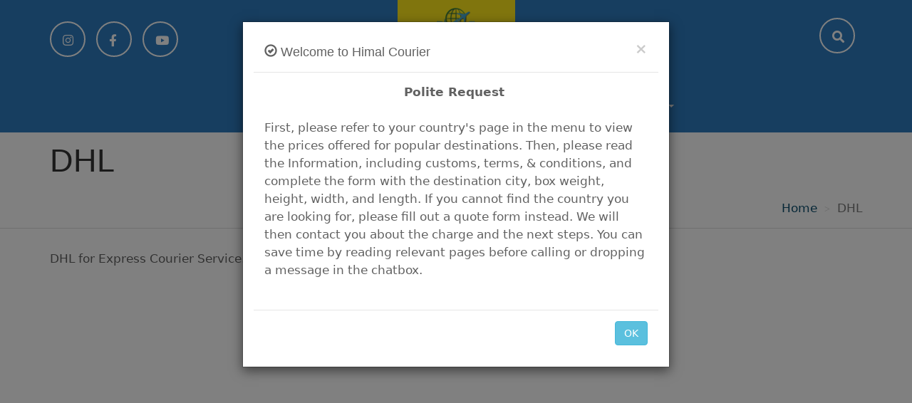

--- FILE ---
content_type: text/html; charset=UTF-8
request_url: https://www.himalcourier.com/dhl
body_size: 7154
content:
<!DOCTYPE html>
<html lang="en-US" prefix="og: http://ogp.me/ns#">
<head>
<meta charset="utf-8">
<meta http-equiv="Content-Type" content="text/html; charset=utf-8" />
<meta http-equiv="X-UA-Compatible" content="IE=Edge" />
<meta name="viewport" content="width=device-width, initial-scale=1">
<meta name="HandheldFriendly" content="true" />
<meta name="apple-mobile-web-app-capable" content="YES" />
<title>DHL - Himal Courier</title>
<meta name="description" content=""/>
<meta name="Keywords" content=""/>
<link rel="canonical" href="https://www.himalcourier.com/dhl" />
<link rel="amphtml" href="https://www.himalcourier.com/amp/dhl">
<meta property="fb:pages" content="206036426135297" />
<meta property="og:title" content="DHL - Himal Courier" />
<meta property="og:description" name="description" content=""/>
<meta http-equiv="Access-Control-Allow-Origin" content="*" />
<meta property="og:url" content="https://www.himalcourier.com/dhl" />
<meta property="og:site_name" content="Himal Courier" />
<meta property="og:locale" content="en_US" />
<meta property="og:type" content="website" />
<meta name="copyright" content="Copyright Himal Courier" />
<meta name="twitter:card" content="summary"/>
<meta name="twitter:title" content="DHL - Himal Courier"/>
<meta name="twitter:description" content=""/>
<meta name="category" content="Courier and Cargo" />
<meta name="author" content="Himal Courier"/>
<meta name="language" content="EN-US"/>
<meta content="no-cache" http-equiv="pragma" />
<link rel='dns-prefetch' href='//fonts.googleapis.com'/>
<link rel="apple-touch-icon" href="https://www.himalcourier.com/public/images/favicon.jpg">
<link rel="shortcut icon" href="https://www.himalcourier.com/public/images/favicon.jpg" type="image/x-icon">
<link rel="icon" href="https://www.himalcourier.com/public/images/favicon.jpg" type="image/x-icon">
<link rel="stylesheet"  href="https://maxcdn.bootstrapcdn.com/bootstrap/3.3.2/css/bootstrap.min.css">
<link rel="stylesheet" href="https://cdnjs.cloudflare.com/ajax/libs/font-awesome/5.15.3/css/all.min.css">
<link rel="preload" href="https://fonts.googleapis.com/css2?family=Roboto&display=swap" as="style" crossorigin>
<link rel="stylesheet" type="text/css" href="https://www.himalcourier.com/public/cache/ab-1642519636.css">
<noscript><link rel="stylesheet" href="https://www.himalcourier.com/public/css/no-js.css" media="print" onload="this.onload=null;this.removeAttribute('media');"></noscript> <!-- If JavaScript Disabled -->
<!--[if lt IE 7]>      <html class="no-js lt-ie9 lt-ie8 lt-ie7"> <![endif]-->
    <!--[if IE 7]>         <html class="no-js lt-ie9 lt-ie8"> <![endif]-->
    <!--[if IE 8]>         <html class="no-js lt-ie9"> <![endif]-->
    <!--[if gt IE 8]><!--> <html class="no-js"> <!--<![endif]-->
<!--[if lt IE 9]>
  <script src="https://oss.maxcdn.com/html5shiv/3.7.2/html5shiv.min.js"></script>
  <script src="https://oss.maxcdn.com/respond/1.4.2/respond.min.js"></script>
<![endif]-->
<script  src="https://ajax.googleapis.com/ajax/libs/jquery/1.11.2/jquery.min.js" ></script>
<script  src="https://maxcdn.bootstrapcdn.com/bootstrap/3.3.2/js/bootstrap.min.js" ></script>
</head>
<body>
<!-- Global site tag (gtag.js) - Google Analytics -->
<script async src="https://www.googletagmanager.com/gtag/js?id=UA-147426695-1"></script>
<script>
  window.dataLayer = window.dataLayer || [];
  function gtag(){dataLayer.push(arguments);}
  gtag('js', new Date());

  gtag('config', 'UA-147426695-1');
</script>
<div class="bg">
    <style>
ul {
    list-style-position: inside;
}

.page-wrapper h3 {
    color: #333;
}
.page-wrapper ul {
    padding-left: 40px;
}
    #home-description small::before {
    content: "";
    background-color: #ffe719;
    width: 80px;
    height: 2px;
    position: absolute;
    margin-top: 11px;
    margin-left: -96px;
}

#home-description small::after {
    content: "";
    background-color: #ffe719;
    width: 80px;
    height: 2px;
    position: absolute;
    margin-top: 11px;
    margin-left: 12px;
}
    .why-box {
    box-shadow: 0 0 6px rgb(0 0 0 / 16%);
    margin: 15px 5px;
    padding: 15px;
    border-radius: 20px;
    }
    .why-box img.img-auto{
        padding: 0;
    }
    
    .flex-caption {
        visibility: visible;
        bottom: 30%;
        top: auto;
    }
    
    .flex-quote {
        background: #2d7bbf;
        padding: 30px;
        color: #fff;
        border-radius: 0 0 20px 20px;
    }
    
    .flex-title {
        border-radius: 20px 20px 0 0;
        background: #2d7bbf;
        padding-bottom: 15px;
        cursor: pointer;
    }
    
    .flex-title-color2 {
        border-radius: 20px 20px 0 0;
        background: #235e8e;
    }
    
    .flex-title h3 {
        margin: 0;
        padding: 20px 30px 0;
        color: #fff;
    }
    
    .flex-caption .btn-primary {
        background: #ffe719;
        color: #000;
        width: 100%;
    }
    
    @media  only screen and (max-width : 480px) {
        .top-social-icons i {
            color: #fff;
            border-color: #fff;
        }
        
        .header {
            background: #2d7bbf;
        }
        
        table.mytable {
            width: 100% !important;
        }
        
        table span.visible-xs{
            display: inline-block !important;
        }
        
        table.mytable td,table.mytable tr,table.mytable tbody {
            width: 100%;
            display: block;
        }
        table.mytable th {
            display: none;
        }
        table.mytable td:before {
            content: attr(data-label);
            font-weight: bold;
            text-transform: uppercase;
        }
        
        #cargo_footer ul li { 
            list-style-image: none;
        }
        
        .outer-footer {
            text-align: center;
        }
        
        .outer-footer .menu  a{
            display: block;
            text-align: center;
        }
    }
</style>
<div class="header-wrap">
    <div class="header">
        <div class="container">
            <div class="row">
                <div class="col-md-5 col-sm-12">
        <div class="top-social-icons">
            <div class="socialbox">
              <a class="insta" href="http://www.instagram.com/himalcourier" target="_blank"><i class="fab fa-instagram align-middle" aria-hidden="true"></i></a>
              <a class="facebook" href="http://www.facebook.com/himalcourier" target="_blank"><i class="fab fa-facebook-f align-middle" aria-hidden="true"></i></a>
              <a class="youtube" href="https://youtu.be/znIB-N2CNQ8" target="_blank"><i class="fab fa-youtube align-middle" aria-hidden="true"></i></a>
              <a class="visible-xs visible-sm" data-toggle="modal" data-target="#searchmodal"><i class="fas fa-search"></i></a>
                              </div>
        </div>
      </div>
                <div class="col-md-2 col-sm-12">
                    <div class="logo gap-bottom-2x">
                    <a href="https://www.himalcourier.com" title="Himal Courier">
                    <img src="https://www.himalcourier.com/public/images/logo.png" alt="Himal Courier" width="240" height="132">
                </a>
                </div>
                
                </div><!--col-->
                <div class="col-md-5 header-button hidden-xs hidden-sm">
                    <div class="search-box">
                        <span data-toggle="modal" data-target="#searchmodal"><i class="fas fa-search"></i></span>
                    </div>
                </div>
            </div><!--row-->
        </div>
    </div><!--header-->  
<div class="top-nav" role="navigation sticky">
    <div class="container">
<nav id="main-nav" role="navigation">
    <!-- Mobile menu toggle button (hamburger/x icon) -->
    <input id="main-menu-state" type="checkbox" />
    <label class="main-menu-btn" for="main-menu-state"> <span class="main-menu-btn-icon"></span> <span class="menu-text">Menu</span></label>
    <ul id="main-menu" class="sm sm-clean">
        <li><a href='https://www.himalcourier.com' title='Home'>Home</a></li><li><a href='https://www.himalcourier.com/form' title='Forms'>Forms</a>
<ul class="dp">
<li><a href='https://www.himalcourier.com/courier-form' title='Express Courier Form'>Express Courier Form</a></li><li><a href='https://www.himalcourier.com/economic-courier-form' title='Economic Courier Form'>Economic Courier Form</a></li><li><a href='https://www.himalcourier.com/worldwide-cargo-form' title='Worldwide Cargo Form'>Worldwide Cargo Form</a></li><li><a href='https://www.himalcourier.com/worldwide-import-form' title='Worldwide Import Form'>Worldwide Import Form</a></li><li><a href='https://www.himalcourier.com/courier-form-to-india' title='Courier Form to India'>Courier Form to India</a></li><li><a href='https://www.himalcourier.com/cargo-form' title='Cargo Form to Nepal'>Cargo Form to Nepal</a></li><li><a href='https://www.himalcourier.com/cargo-form-to-nigeria' title='Cargo Form to Nigeria'>Cargo Form to Nigeria</a></li></ul>
</li><li><a href='https://www.himalcourier.com/courier' title='Courier'>Courier</a>
<ul class="dp">
<li><a href='https://www.himalcourier.com/uk-next-day-courier' title='UK '>UK </a></li><li><a href='https://www.himalcourier.com/europe' title='Europe'>Europe</a>
<ul class="dp">
<li><a href='https://www.himalcourier.com/courier-cargo-to-europe' title='Courier Cargo to Europe'>Courier Cargo to Europe</a></li><li><a href='https://www.himalcourier.com/courier-to-eastern-europe' title='Courier to Eastern Europe'>Courier to Eastern Europe</a></li><li><a href='https://www.himalcourier.com/courier-to-western-europe' title='Courier to Western Europe'>Courier to Western Europe</a></li><li><a href='https://www.himalcourier.com/courier-to-northern-europe' title='Courier to Northern Europe'>Courier to Northern Europe</a></li><li><a href='https://www.himalcourier.com/courier-to-southern-europe' title='Courier to Southern Europe'>Courier to Southern Europe</a></li><li><a href='https://www.himalcourier.com/courier-cargo-to-portugal' title='Courier Cargo to Portugal'>Courier Cargo to Portugal</a></li></ul>
</li><li><a href='https://www.himalcourier.com/asia' title='Asia'>Asia</a>
<ul class="dp">
<li><a href='https://www.himalcourier.com/courier-nepal' title='Courier Nepal'>Courier Nepal</a></li><li><a href='https://www.himalcourier.com/courier-india' title='Courier India'>Courier India</a>
<ul class="dp">
<li><a href='https://www.himalcourier.com/courier-india' title='Courier India'>Courier India</a></li><li><a href='https://www.himalcourier.com/dhl-courier-to-india' title='DHL Courier to India'>DHL Courier to India</a></li></ul>
</li><li><a href='https://www.himalcourier.com/courier-to-pakistan' title='Courier to Pakistan'>Courier to Pakistan</a>
<ul class="dp">
<li><a href='https://www.himalcourier.com/courier-to-pakistan' title='Courier to Pakistan'>Courier to Pakistan</a></li><li><a href='https://www.himalcourier.com/courier-cargo-dhl-pakistan' title='Courier Cargo DHL Pakistan'>Courier Cargo DHL Pakistan</a></li></ul>
</li><li><a href='https://www.himalcourier.com/courier-to-bhutan' title='Courier to Bhutan'>Courier to Bhutan</a></li><li><a href='https://www.himalcourier.com/courier-cargo-dhl-bangladesh' title='Courier Cargo DHL Bangladesh'>Courier Cargo DHL Bangladesh</a></li><li><a href='https://www.himalcourier.com/courier-to-afghanistan' title='Courier to Afghanistan'>Courier to Afghanistan</a></li><li><a href='https://www.himalcourier.com/courier-to-the-maldives' title='Courier to the Maldives'>Courier to the Maldives</a></li><li><a href='https://www.himalcourier.com/courier-china-from-london' title='Courier to China'>Courier to China</a></li><li><a href='https://www.himalcourier.com/courier-to-the-philippines' title='Courier to the Philippines'>Courier to the Philippines</a></li><li><a href='https://www.himalcourier.com/courier-hong-kong' title='Courier Hong Kong'>Courier Hong Kong</a></li><li><a href='https://www.himalcourier.com/courier-to-dubai' title='Courier to Dubai'>Courier to Dubai</a></li><li><a href='https://www.himalcourier.com/courier-to-the-middle-east' title='Courier to the Middle East'>Courier to the Middle East</a></li></ul>
</li><li><a href='https://www.himalcourier.com/africa-2' title='Africa'>Africa</a>
<ul class="dp">
<li><a href='https://www.himalcourier.com/courier-to-nigeria' title='Courier to Nigeria'>Courier to Nigeria</a></li><li><a href='https://www.himalcourier.com/courier-to-angola' title='Courier to Angola'>Courier to Angola</a></li><li><a href='https://www.himalcourier.com/courier-cargo-dhl-to-kenya' title='Courier to Kenya'>Courier to Kenya</a></li><li><a href='https://www.himalcourier.com/courier-cargo-dhl-ghana' title='Courier Cargo DHL Ghana'>Courier Cargo DHL Ghana</a></li><li><a href='https://www.himalcourier.com/courier-cargo-dhl-angola' title='Courier Cargo DHL Angola'>Courier Cargo DHL Angola</a></li><li><a href='https://www.himalcourier.com/courier-cargo-dhl-ivory-coast' title='Courier Cargo DHL Ivory Coast'>Courier Cargo DHL Ivory Coast</a></li><li><a href='https://www.himalcourier.com/courier-cargo-dhl-south-africa' title='Courier Cargo DHL South Africa'>Courier Cargo DHL South Africa</a></li></ul>
</li><li><a href='https://www.himalcourier.com/courier-cargo-dhl-america-canada' title='Courier to America &ndash; Canada'>Courier to America &ndash; Canada</a></li><li><a href='https://www.himalcourier.com/courier-to-australia-new-zealand' title='Courier to Australia &ndash; New Zealand'>Courier to Australia &ndash; New Zealand</a></li><li><a href='https://www.himalcourier.com/courier-to-south-america' title='Courier to South America'>Courier to South America</a></li><li><a href='https://www.himalcourier.com/worldwide-courier' title='Worldwide Courier'>Worldwide Courier</a></li><li><a href='https://www.himalcourier.com/excess-baggage-luggage-shipping' title='Excess Baggage Luggage Shipping'>Excess Baggage Luggage Shipping</a></li><li><a href='https://www.himalcourier.com/man-and-van-in-woolwich' title='MAN and VAN in Woolwich'>MAN and VAN in Woolwich</a>
<ul class="dp">
<li><a href='https://www.himalcourier.com/man-and-van-in-woolwich' title='MAN and VAN in Woolwich'>MAN and VAN in Woolwich</a></li><li><a href='https://www.himalcourier.com/man-and-van-near-me' title='Man and Van Near Me'>Man and Van Near Me</a></li></ul>
</li></ul>
</li><li><a href='https://www.himalcourier.com/cargo-logistic' title='Cargo'>Cargo</a>
<ul class="dp">
<li><a href='https://www.himalcourier.com/worldwide-cargo' title='Worldwide Cargo'>Worldwide Cargo</a></li><li><a href='https://www.himalcourier.com/cargo-nepal' title='Cargo Nepal'>Cargo Nepal</a></li><li><a href='https://www.himalcourier.com/cargo-india' title='Cargo to India'>Cargo to India</a></li><li><a href='https://www.himalcourier.com/cargo-to-bhutan' title='Cargo to Bhutan'>Cargo to Bhutan</a></li><li><a href='https://www.himalcourier.com/courier-cargo-dhl-bangladesh' title='Courier Cargo Bangladesh'>Courier Cargo Bangladesh</a></li><li><a href='https://www.himalcourier.com/courier-to-sri-lanka' title='Courier Cargo to Sri Lanka'>Courier Cargo to Sri Lanka</a></li><li><a href='https://www.himalcourier.com/courier-cargo-dhl-pakistan' title='Courier Cargo DHL Pakistan'>Courier Cargo DHL Pakistan</a></li><li><a href='https://www.himalcourier.com/cargo-saudi-arabia' title='Courier Cargo DHL Saudi Arabia'>Courier Cargo DHL Saudi Arabia</a></li><li><a href='https://www.himalcourier.com/cargo-nigeria' title='Cargo Nigeria'>Cargo Nigeria</a></li><li><a href='https://www.himalcourier.com/courier-cargo-dhl-kenya' title='Courier Cargo DHL Kenya'>Courier Cargo DHL Kenya</a></li><li><a href='https://www.himalcourier.com/courier-cargo-dhl-cameroon' title='Courier Cargo DHL Cameroon'>Courier Cargo DHL Cameroon</a></li><li><a href='https://www.himalcourier.com/courier-cargo-dhl-ghana' title='Courier Cargo DHL Ghana'>Courier Cargo DHL Ghana</a></li><li><a href='https://www.himalcourier.com/courier-cargo-dhl-angola' title='Courier Cargo DHL Angola'>Courier Cargo DHL Angola</a></li><li><a href='https://www.himalcourier.com/courier-cargo-dhl-south-africa' title='Courier Cargo DHL South Africa'>Courier Cargo DHL South Africa</a></li><li><a href='https://www.himalcourier.com/excess-baggage-luggage-shipping' title='Excess Baggage Luggage Shipping'>Excess Baggage Luggage Shipping</a></li></ul>
</li><li><a href='https://www.himalcourier.com/imports' title='Import'>Import</a>
<ul class="dp">
<li><a href='https://www.himalcourier.com/imports' title='Import'>Import</a></li><li><a href='https://www.himalcourier.com/duties-taxes-to-uk-customs' title='Duties Taxes to UK Customs'>Duties Taxes to UK Customs</a></li><li><a href='https://www.himalcourier.com/import-into-the-uk' title='Courier Import  into the UK'>Courier Import  into the UK</a></li><li><a href='https://www.himalcourier.com/import-from-china-to-the-uk' title='Import from China to the UK'>Import from China to the UK</a></li><li><a href='https://www.himalcourier.com/parcel-from-nepal-to-the-uk' title='Parcel from Nepal to the UK'>Parcel from Nepal to the UK</a></li><li><a href='https://www.himalcourier.com/nigeria-customs-and-import' title='Nigeria Customs and Import'>Nigeria Customs and Import</a></li></ul>
</li><li><a href='https://www.himalcourier.com/shop' title='Shop'>Shop</a>
<ul class="dp">
<li><a href='https://www.himalcourier.com/shop' title='Shop'>Shop</a></li><li><a href='https://www.himalcourier.com/packing-stuff' title='Packing Stuff'>Packing Stuff</a></li><li><a href='https://www.himalcourier.com/dehumidifier' title='Dehumidifier'>Dehumidifier</a></li></ul>
</li><li><a href='https://www.himalcourier.com/news' title='Blog'>Blog</a></li><li><a href='https://www.himalcourier.com/contact-us' title='Contact Us'>Contact Us</a>
<ul class="dp">
<li><a href='https://www.himalcourier.com/contact-us' title='Contact Us'>Contact Us</a></li><li><a href='https://www.himalcourier.com/about-us' title='About Us'>About Us</a></li><li><a href='https://www.himalcourier.com/privacy-policy' title='Privacy Policy'>Privacy Policy</a></li><li><a href='https://www.himalcourier.com/link-exchange' title='Link Exchange'>Link Exchange</a></li><li><a href='https://www.himalcourier.com/logistic-partner' title='Logistic Partner'>Logistic Partner</a></li></ul>
</li>    </ul>
    <div class="clearfix"></div>    <div class="clearfix"></div>
</nav>
</div>
</div><!--top nav-->
</div><!--header wrap-->
<div class="modal fade" tabindex="-1" role="dialog" id="searchmodal">
  <div class="modal-dialog modal-sm" role="document">
    <div class="modal-content">
      <div class="modal-header">
        <button type="button" class="close" data-dismiss="modal" aria-label="Close"><span aria-hidden="true">&times;</span></button>
        <h4 class="modal-title"><i class="fa fa-search"></i> Search your query</h4>
      </div>
      <div class="modal-body">
        <form action="https://www.himalcourier.com/search">
        <div class="input-group">
          <input type="text" class="form-control" placeholder="Search for..." name="keyword">
          <span class="input-group-btn">
            <button class="btn btn-default" type="submit">Go!</button>
          </span>
        </div><!-- /input-group -->
        </form>
      </div>
    </div>
  </div>
</div>
    <div class='content-main'>
        
        
                <div class="page-wrapper">
    <div class="page-title">
        <div class="container">
            <h1>DHL</h1>
                    </div>
    </div><!--page title-->
       <div class="page-bar">
<div class="container">
<div class="row">
<div class="share-box col-sm-7">
<div class="addthis_inline_share_toolbox_zopt"></div>
</div><!--share box-->

<div class="col-md-5 page-breadcrumb">
     <ol itemscope itemtype="http://schema.org/BreadcrumbList" class="breadcrumb pull-right">
        <li itemprop="itemListElement" itemscope itemtype="http://schema.org/ListItem">
          <a itemprop="item" href="https://www.himalcourier.com" href=""><span itemprop="name">Home</span></a>
          <meta itemprop="position" content="1" />
        </li>
        <li itemprop="itemListElement" itemscope itemtype="http://schema.org/ListItem" class="active">
            <span itemprop="name">DHL</span>
            <meta itemprop="position" content="2" />
        </li>
    </ol>
</div><!--col-->
</div><!--row-->
</div><!--container-->
</div><!--page bar--> 
    <div class="container">
                DHL for Express Courier Service.
                                        
    </div><!--container-->
</div><!--page-wrapper-->
<script type="text/javascript" src="//s7.addthis.com/js/300/addthis_widget.js#pubid=ra-584b97339acb322e"></script>
    </div>
    <div class="container gap-bottom-2x text-center gap-top-2x">
                                                                            </div>
<div class="outer-footer" style="">
		<div id="cargo_footer">
	<div id="footer_box" class="darkbox">
		<div class="container footer-cols">
			<div class="about-us"></div>
				<div class="row footer-widgets">
					<div class="col-lg-3 col-sm-6 col-xs-12">
						<aside id="nav_menu-3" class="widget widget_nav_menu">
						    <h3 class="widget-title h4">Information</h3>
						    <div class="menu-footer-4-container">
						        <ul id="menu-footer-4" class="menu">
						            <li><a href='https://www.himalcourier.com/about-us' title='About Us'>About Us</a></li><li><a href='https://www.himalcourier.com/discounts-courier-cargo-dhl' title='Discounts'>Discounts</a></li><li><a href='https://www.himalcourier.com/customs-clearance' title='Customs Clearance'>Customs Clearance</a></li><li><a href='https://www.himalcourier.com/insurance-and-claim' title='Insurance and Claim'>Insurance and Claim</a></li><li><a href='https://www.himalcourier.com/worldwide-cargo-term-condition' title='Cargo Terms &amp; Condition'>Cargo Terms &amp; Condition</a></li><li><a href='https://www.himalcourier.com/courier-term-condition' title='Courier Terms &amp; Condition&nbsp;'>Courier Terms &amp; Condition&nbsp;</a></li><li><a href='https://www.himalcourier.com/can-and-cant-send-items-by-courier' title='Can &amp; Can&#039;t send Items by Courier'>Can &amp; Can&#039;t send Items by Courier</a></li><li><a href='https://www.himalcourier.com/prohibited-items' title='Can &amp; Can&#039;t send Items by Cargo'>Can &amp; Can&#039;t send Items by Cargo</a></li><li><a href='https://www.himalcourier.com/what-is-dimensional-weight' title='What is Dimensional Weight'>What is Dimensional Weight</a></li><li><a href='https://www.himalcourier.com/shipment-delay-in-arrival' title='Shipment Delay in Arrival'>Shipment Delay in Arrival</a></li><li><a href='https://www.himalcourier.com/courier-cargo-difference' title='Courier Cargo Difference'>Courier Cargo Difference</a></li><li><a href='https://www.himalcourier.com/privacy-policy' title='Privacy Policy'>Privacy Policy</a></li><li><a href='https://www.himalcourier.com/investment-opportunity' title='Investment Opportunity'>Investment Opportunity</a></li>						        </ul>
					        </div>
				        </aside>
			        </div>
			        <div class="col-lg-3 col-sm-6 col-xs-12">
						<aside id="nav_menu-3" class="widget widget_nav_menu">
						    <h3 class="widget-title h4">Popular Destination</h3>
						    <div class="menu-footer-4-container">
						        <ul id="menu-footer-4" class="menu">
						            <li><a href='https://www.himalcourier.com/courier-india' title='Courier India'>Courier India</a></li><li><a href='https://www.himalcourier.com/cargo-nigeria' title='Cargo Nigeria'>Cargo Nigeria</a></li><li><a href='https://www.himalcourier.com/courier-nepal' title='Courier Nepal'>Courier Nepal</a></li><li><a href='https://www.himalcourier.com/cargo-nepal' title='Cargo to Nepal'>Cargo to Nepal</a></li><li><a href='https://www.himalcourier.com/courier-to-pakistan' title='Courier to Pakistan'>Courier to Pakistan</a></li><li><a href='https://www.himalcourier.com/courier-cargo-dhl-south-africa' title='Courier to South Africa'>Courier to South Africa</a></li><li><a href='https://www.himalcourier.com/courier-cargo-to-europe' title='Courier Cargo to Europe'>Courier Cargo to Europe</a></li><li><a href='https://www.himalcourier.com/courier-cargo-dhl-america-canada' title='Courier to America &amp; Canada'>Courier to America &amp; Canada</a></li><li><a href='https://www.himalcourier.com/courier-to-australia-new-zealand' title='Courier to Australia &amp; New Zealand'>Courier to Australia &amp; New Zealand</a></li>						        </ul>
					        </div>
				        </aside>
			        </div>
			        <div class="col-lg-3 col-sm-6 col-xs-12">
						<aside id="nav_menu-3" class="widget widget_nav_menu">
						    <h3 class="widget-title h4">Courier & Cargo Form</h3>
						    <div class="menu-footer-4-container">
						        <ul id="menu-footer-4" class="menu">
						            <li><a href='https://www.himalcourier.com/quote' title='Quote'>Quote</a></li><li><a href='https://www.himalcourier.com/courier-form' title='Courier Form'>Courier Form</a></li><li><a href='https://www.himalcourier.com/worldwide-cargo-form' title='Cargo Form'>Cargo Form</a></li><li><a href='https://www.himalcourier.com/worldwide-import-form' title='Import Form'>Import Form</a></li><li><a href='https://www.himalcourier.com/cargo-form' title='Cargo Form to Nepal'>Cargo Form to Nepal</a></li><li><a href='https://www.himalcourier.com/courier-form-to-india' title='Courier Form to India'>Courier Form to India</a></li><li><a href='https://www.himalcourier.com/cargo-form-to-nigeria' title='Cargo Form to Nigeria'>Cargo Form to Nigeria</a></li>						        </ul>
					        </div>
				        </aside>
			        </div>
					<div class="col-lg-3 col-sm-6 col-xs-12">
								
			<aside id="wpb_social_widget-4" class="widget widget_nav_menu"><h3 class="widget-title h4">YouTube Videos</h3>
			            <div class="menu-footer-4-container">
						        <ul id="menu-footer-5" class="menu">
						            <li><a href='https://www.youtube.com/watch?v=CJ4IiDVOow4' title='Check Box Dimension'>Check Box Dimension</a></li><li><a href='https://www.youtube.com/watch?v=8B7MABPHkwU' title='Best Courier Services Provider'>Best Courier Services Provider</a></li><li><a href='https://www.youtube.com/watch?v=8gY8jhp5yZI' title='How to Prepare Courier Paper Works'>How to Prepare Courier Paper Works</a></li><li><a href='https://youtu.be/Xp_VUocrft4' title='Best Money Transfer Companies'>Best Money Transfer Companies</a></li>						        </ul>
					        </div>
					    
			</aside>
								</div>
				</div>
					</div><!-- .container -->
	</div><!-- #footer_box -->
</div>
<div class="cargo_copyright" style="">
	<div class="container">
	    <hr>
		<div class="row top-border">
			<div class="col-sm-12">
				<p><span class="credit_link">
					
					
					</span></p><div class="col-md-12 col-sm-12 copyright">
					    <p>©  2026 Himal Courier 
<br>
					London, UK - 07763403835
					<br>
                    <br>Website & SEO Consultation -  Web Development - Content  By <span style="color: #ff0119;"><a style="color: #FFFF00;" title="" href="https://www.himaltech.co.uk" target="_blank" rel="noopener" data-toggle="tooltip" data-placement="top" data-original-title="https://www.himaltech.co.uk">Himal Tech </a></span> 
				</p>
                <p style="display: none">©  2026 Himal Courier Ltd | All Right Reserved
<br>
					19 Plumstead Road, SE18 7BZ, Woolwich - London, UK
					<br>
 Web Consultation, Web Development &amp; SEO by <span style="color: #ff0119;"><a style="color: #FFFF00;" title="" href="https://www.himaltech.co.uk" target="_blank" rel="noopener" data-toggle="tooltip" data-placement="top" data-original-title="https://www.himaltech.co.uk">Himal Tech </a></span> 
				</p>
            </div>
            </div>
					
					
					<p></p>
			</div>
		</div>
	</div>
</div>
<div class="menu-footer-4-container">
    <div class="modal fade" id="myModal" tabindex="-1" role="dialog" aria-labelledby="myModalLabel" aria-hidden="true">
                <div class="modal-dialog">
                  <div class="modal-content">
                    <div class="modal-header">
                      <button type="button" class="close" data-dismiss="modal" aria-hidden="true">&times;</button>
                      <h4 class="modal-title" id="myModalLabel"><span class="glyphicon glyphicon-ok-circle"></span> Welcome to Himal Courier</h4>
                    </div>
                    <div class="modal-body">
                        <div class="embed-responsive embed-responsive-16by9"><p background:="" color:="" font-size:="" helvetica="" segoe="" style="box-sizing: border-box; margin: 0pt 0px; text-align: center;" text-align:=""><strong>Polite Request&nbsp;</strong><br />
&nbsp;</p>

<p>First, please refer to your country&#39;s page in the menu to view the prices offered for popular destinations. Then, please read the Information, including customs, terms, &amp; conditions, and complete the form with the destination city, box weight, height, width, and length. If you cannot find the country you are looking for, please fill out a quote form instead. We will then contact you about the charge and the next steps. You can save time by reading relevant pages before calling or dropping a message in the chatbox.</p>

<p>&nbsp;</p>

<p style="text-align: center;">&nbsp;</p>
</div>
                    </div>
                    <div class="modal-footer">
                      <button type="button" class="btn btn-info" data-dismiss="modal">OK</button>

                    </div>
                  </div>
                </div>
              </div>
</div>
</div>
<script type="application/ld+json">
    {
      "@context": "https://schema.org",
      "@type": "WebSite",
      "name": "Himal Courier",
      "url": "https://www.himalcourier.com/",
      "logo": "https://www.himalcourier.com/public/images/logo.png",
      "image": "https://www.himalcourier.com/public/images/logo.png",
      "email": "info@himalcourier.com",
      "description": "Himal Courier offers express and economical courier services worldwide from Woolwich, London",
      "address": "19 Plumstead Road, SE18 7BZ, Woolwich - London, UK",
      "potentialAction": {
        "@type": "SearchAction",
        "target": {
          "@type": "EntryPoint",
          "urlTemplate": "https://www.himalcourier.com/search?keyword={search_term_string}"
        },
        "query-input": "required name=search_term_string"
      }
    }
</script>
<script type="text/javascript">
    $(function () {
        $('#myModal').modal();
    });
</script>
<script type="text/javascript">
    (function($) {
        //$('.media-body').width($(window).width() - 100);
    })(jQuery);
</script>
<script src="https://www.himalcourier.com/public/cache/ab-1642519636.js"></script>
<script>
/*$(document).ready(function() {
  $(window).load(function() { 
     setTimeout(function () {
         $('img.lazyme').each(function() {
        $(this).fadeTo(200,0.30, function() {
          $(this).attr("src", $(this).data('src'));
          $(this).on('load', function(){
            $(this).fadeTo(100,1);
          });
         });
         $(this).removeClass('lazyme');
    });
     }, 1000);
  });
});*/
</script>
<script>
    $("#owl-news").owlCarousel({
    	autoPlay: 8000,
    	items : 1,
    	navigation : true,
    	responsive: true,
    	stopOnHover : true,
    	lazyEffect : "fade",
    	itemsDesktop : [1199, 1],
    	itemsDesktopSmall : [979, 1],
    	itemsTablet : [768,1],
    	itemsTabletSmall : false,
    	itemsMobile : [479, 1]
    
    });
    
    $("#owl-partner").owlCarousel({
    	autoPlay: 8000,
    	items : 3,
    	navigation : true,
    	responsive: true,
    	stopOnHover : true,
    	lazyEffect : "fade",
    	itemsDesktop : [1199, 1],
    	itemsDesktopSmall : [979, 1],
    	itemsTablet : [768,1],
    	itemsTabletSmall : false,
    	itemsMobile : [479, 2]
    
    });
    
    $("#owl-country").owlCarousel({
    	autoPlay: 8000,
    	items : 3,
    	navigation : true,
    	responsive: true,
    	stopOnHover : true,
    	lazyEffect : "fade",
    	itemsDesktop : [1199, 1],
    	itemsDesktopSmall : [979, 1],
    	itemsTablet : [768,1],
    	itemsTabletSmall : false,
    	itemsMobile : [479, 1]
    
    });
</script>
<!-- Messenger Chat plugin Code -->
    <div id="fb-root"></div>

    <!-- Your Chat plugin code -->
    <div id="fb-customer-chat" class="fb-customerchat">
    </div>

    <script>
      var chatbox = document.getElementById('fb-customer-chat');
      chatbox.setAttribute("page_id", "152930294802418");
      chatbox.setAttribute("attribution", "biz_inbox");

      window.fbAsyncInit = function() {
        FB.init({
          xfbml            : true,
          version          : 'v12.0'
        });
      };

      (function(d, s, id) {
        var js, fjs = d.getElementsByTagName(s)[0];
        if (d.getElementById(id)) return;
        js = d.createElement(s); js.id = id;
        js.src = 'https://connect.facebook.net/en_GB/sdk/xfbml.customerchat.js';
        fjs.parentNode.insertBefore(js, fjs);
      }(document, 'script', 'facebook-jssdk'));
    </script>
</body>
</html>


--- FILE ---
content_type: text/css
request_url: https://www.himalcourier.com/public/cache/ab-1642519636.css
body_size: 12020
content:
a:focus{outline:0!important}body{font-size:17px;color:#616161;line-height:1.5;font-family:-apple-system,system-ui,BlinkMacSystemFont,"Segoe UI",Roboto,"Helvetica Neue",Arial,sans-serif}.img-100,.team-image img{width:100%;height:auto}.img-auto{max-width:100%;height:auto}.padding-right div{padding-right:15px}.padding-right div:last-child{padding-right:0}a{color:#0c4e6e}h1,h2,h3,h4,h5,h6{font-family:Asap,sans-serif}img{max-width:100%}.lazy,.lazy1,.lazy2{visibility:hidden}option{padding:3px 3px 3px 5px}.form-group em{color:#ec0000;font-style:normal}.gap{margin-top:15px;margin-bottom:15px}.gap-top{margin-top:15px}.gap-top-2x{margin-top:30px}.gap-bottom-2x{margin-bottom:30px}.gap-bottom{margin-bottom:15px}.form-control-feedback{right:15px}ul{padding:0}.row{display:-webkit-box;display:-webkit-flex;display:-ms-flexbox;display:flex;-webkit-flex-wrap:wrap;-ms-flex-wrap:wrap;flex-wrap:wrap;margin-right:-15px;margin-left:-15px}.hvr-fade{display:inline-block;vertical-align:middle;-webkit-transform:translateZ(0);transform:translateZ(0);box-shadow:0 0 1px transparent;-webkit-backface-visibility:hidden;backface-visibility:hidden;-moz-osx-font-smoothing:grayscale;overflow:hidden;-webkit-transition-duration:.5s;transition-duration:.5s;-webkit-transition-property:color,background-color;transition-property:color,background-color}.hvr-fade:active,.hvr-fade:focus,.hvr-fade:hover{background-color:#053449;color:#fff}.view-all-service .hvr-fade{display:inline-block;vertical-align:middle;-webkit-transform:translateZ(0);transform:translateZ(0);box-shadow:0 0 1px transparent;-webkit-backface-visibility:hidden;backface-visibility:hidden;border-radius:25px;-moz-osx-font-smoothing:grayscale;overflow:hidden;-webkit-transition-duration:.5s;transition-duration:.5s;-webkit-transition-property:color,background-color;transition-property:color,background-color}.view-all-service .hvr-fade:hover,.view-all-service.hvr-fade:active,.view-all-service.hvr-fade:focus{background-color:#5f258d;border-radius:25px;color:#fff}.animated{-webkit-animation-duration:3s;animation-duration:3s;-webkit-animation-fill-mode:both;animation-fill-mode:both;visibility:visible!important}@-webkit-keyframes fadeIn{from{opacity:0}to{opacity:1}}@keyframes fadeIn{from{opacity:0}to{opacity:1}}.fadeIn{-webkit-animation-name:fadeIn;animation-name:fadeIn}#progress-bar{z-index:999999}.header-wrap{background:#2d7bbf}.logo{background-color:#ffe819;text-align:center}.top-social-icons a{color:#fff;position:relative}.top-social-icons i{border:2px solid #fff;border-radius:50%;color:#fff;padding:16px 16px;width:50px;height:50px;margin-right:10px;margin-bottom:10px}.top-social-icons i:hover{background-color:#ffea2f;border:2px solid #ffea2f;color:#3f3f40}.top-social-icons{padding-top:30px}.search-box span{cursor:pointer;display:inline-block}.search-box i{color:#ffe819}.search-box{text-align:right;padding:25px 10px}.search-box i:hover{background-color:#ffea2f;border:2px solid #ffea2f;color:#3f3f40}.header-button .search-box i{color:#fff;border-radius:50%;border:2px solid #fff;padding:16px 16px;width:50px;height:50px;background-color:transparent}.header-button a{font-size:15px;letter-spacing:2px;color:#fff;font-family:Asap,sans-serif;font-weight:bold;border-radius:40px;padding:15px 25px;border:2px solid #fff;margin-right:18px}.header-button a:hover{background-color:#ffea2f;border:2px solid #ffea2f;color:#3f3f40}.header-button .search-box i:hover{background-color:#ffea2f;border:2px solid #ffea2f;color:#3f3f40}.nav-fixed{position:fixed;top:0;left:0;z-index:1234;width:100%;-webkit-box-shadow:0 3px 10px -6px rgba(0,0,0,.75);-moz-box-shadow:0 3px 10px -6px rgba(0,0,0,.75);box-shadow:0 3px 10px -6px rgba(0,0,0,.75)}.small-header{-moz-transition:all .5s ease 0s;-webkit-transition:all .5s ease 0s;-o-transition:all .5s ease 0s;transition:all .5s ease 0s}.logo img{width:auto!important;height:65px;-moz-transition:all .5s ease 0s;-webkit-transition:all .5s ease 0s;-o-transition:all .5s ease 0s;transition:all .5s ease 0s}.small-header .logo img{height:47px;-moz-transition:all .5s ease 0s;-webkit-transition:all .5s ease 0s;-o-transition:all .5s ease 0s;transition:all .5s ease 0s}.small-header ul.sm-clean>li>a{padding:17px 12px!important}.small-header .sm-clean a span.sub-arrow{right:0}.modal-content{border-radius:0}.logo{padding-top:8px;padding-bottom:8px}.service-tag ul{list-style:none;padding:0;margin:0}.service-tag ul li{display:inline-block;padding:10px 10px 10px 0;font-size:18px;color:#fff}.service-tag ul li i{text-align:center;font-size:62px;color:#5f258d}.flex-container a:focus,.flex-container a:hover,.flex-slider a:focus,.flex-slider a:hover{outline:0}.flex-control-nav,.flex-direction-nav,.slides,.slides>li{margin:0;padding:0;list-style:none}.flex-pauseplay span{text-transform:capitalize}.flexslider{margin:0;padding:0;max-height:500px}.flexslider .slides>li{position:relative;display:none;-webkit-backface-visibility:hidden}.flexslider .slides img{width:100%;display:block}.flexslider .slides:after{font-family:flexslider-icon;content:"\0020";display:block;color:#119e57;clear:both;visibility:hidden;line-height:0;height:0}html[xmlns] .flexslider .slides{display:block}* html .flexslider .slides{height:1%}.no-js .flexslider .slides>li:first-child{display:block}.flexslider{margin:0;position:relative;overflow:hidden;zoom:1}.flexslider .slides{zoom:1}.flexslider .slides img{height:auto}.flex-viewport{max-height:2000px;-webkit-transition:all 1s ease;-moz-transition:all 1s ease;-ms-transition:all 1s ease;-o-transition:all 1s ease;transition:all 1s ease}.loading .flex-viewport{max-height:300px}.carousel li{margin-right:5px}.flex-direction-nav a{text-decoration:none;display:inline-block;text-align:center;padding:0 15px;margin:0 0 0;position:absolute;top:45%;z-index:10;overflow:hidden;opacity:0;cursor:pointer;color:#fff;-webkit-transition:all .3s ease;-moz-transition:all .3s ease;transition:all .3s ease}.flex-direction-nav .flex-prev{left:0;border-right:none}.flexslider:hover .flex-prev{opacity:.7;left:10px}.flex-direction-nav .flex-next{right:0;border-left:none}.flexslider:hover .flex-next{opacity:.7;right:10px}.flex-direction-nav a:focus{color:#fff!important}.flexslider:hover .flex-next:hover,.flexslider:hover .flex-prev:hover{opacity:1}.flex-direction-nav .flex-disabled{opacity:0!important;cursor:default}.flex-direction-nav a:before{font-family:Astloch,cursive;font-size:100px;display:inline-block;content:"";border-radius:0}.flex-direction-nav a.flex-prev:before{content:"<"}.flex-direction-nav a.flex-next:before{content:">"}.flex-direction-nav .flex-disabled{opacity:0!important;cursor:default}.flex-pauseplay a{display:block;width:20px;height:20px;position:absolute;bottom:5px;left:10px;opacity:.8;z-index:10;overflow:hidden;cursor:pointer;color:#000}.flex-pauseplay a:before{font-family:flexslider-icon;font-size:20px;display:inline-block;content:"\f004"}.flex-pauseplay a:hover{opacity:1}.flex-pauseplay a .flex-play:before{content:"\f003"}.flex-control-nav{width:100%;position:absolute;bottom:20px;left:10px;text-align:center;z-index:1234567}.flex-control-nav li{margin:3px 3px;display:block;zoom:1}.flex-control-paging li a{width:15px;height:15px;display:block;border-radius:50%;background:#3d3d3d;cursor:pointer;text-indent:-9999px}.flex-control-paging li a:hover{background:#fff}.flex-control-paging li a.flex-active{background:#96ca2d!important;cursor:default}.flex-control-thumbs{margin:5px 0 0;position:static;overflow:hidden}.flex-control-thumbs li{width:25%;float:left;margin:0}.flex-control-thumbs img{width:100%;height:auto;display:block;opacity:.7;cursor:pointer;-webkit-transition:all 1s ease;-moz-transition:all 1s ease;-ms-transition:all 1s ease;-o-transition:all 1s ease;transition:all 1s ease}.flex-control-thumbs img:hover{opacity:1}.flex-control-thumbs .flex-active{opacity:1;cursor:default}.flex-caption{position:absolute;visibility:hidden;z-index:1234;width:100%;top:10%;padding:10px}.flex-caption h2{text-transform:uppercase;color:#fff;font-weight:700;font-size:60px;letter-spacing:10px}.flex-caption h4{font-size:24px}.offer-tag{color:#fff;display:block;margin-bottom:20px;font-size:18px!important;letter-spacing:10px;text-transform:capitalize}.flex-caption p{padding:8px 15px;color:#fff;font-size:18px;margin-bottom:0;-webkit-transition:all 1s ease;-moz-transition:all 1s ease;-ms-transition:all 1s ease;-o-transition:all 1s ease;transition:all 1s ease}.bg-grid:after{background:url(../images/grid.png) repeat;bottom:0;content:"";left:0;position:absolute;right:0;top:0}.bg-grid{bottom:0;left:0;overflow:hidden;right:0;top:0;z-index:-1}.bg-grid img{height:100%;max-width:none;width:100%}.project-wrapper .flex-caption p{font-size:22px!important}.slider-more{display:inline-block;border-radius:30px;border:2px solid #006aa4;color:#fdfdfd;padding:8px 25px}.slider-more:hover,.slider:focus{background:#006aa4}.project-wrapper .flex-control-paging li a{display:none}.intro{padding-top:30px;padding-bottom:30px;background:#fff}.intro .h1{font-size:45px}.intro h1{font-size:18px}.service-gallery{position:relative;padding:0;margin:0;text-align:center}.service-gallery-image{cursor:pointer;position:relative;display:block}.service-gallery-text{position:absolute;top:0;right:0;bottom:0;left:0;width:100%;height:100%;text-align:center;background-color:rgba(91,17,129,.4);opacity:1;display:table;vertical-align:middle}.service-gallery-text h3{color:#fff!important;display:table-cell;vertical-align:middle;line-height:150%}.app-tag{color:#0c4e6e}.basis-tag{color:#5f258d}.few-fact-headding{background:url(../images/line-bg.jpg) repeat-x left center}.few-fact-headding h3{color:#5f258d;margin:0;display:inline-block;padding-right:10px;padding-left:10px;background:#fff}.mid-contact{margin-bottom:0}.about-call{-webkit-box-shadow:3px 2px 19px rgba(0,0,0,.16);-moz-box-shadow:3px 2px 19px rgba(0,0,0,.16);box-shadow:3px 2px 19px rgba(0,0,0,.16);padding:30px;border-radius:10px;background-color:#fff;margin-top:-250px;position:relative;z-index:123}.about-call h4{font-size:24px}.call-btn{background:#623494;padding:10px 15px;border-radius:5px;margin-top:10px;display:inline-block;color:#fff}.why-call{-webkit-box-shadow:3px 2px 19px rgba(0,0,0,.16);-moz-box-shadow:3px 2px 19px rgba(0,0,0,.16);box-shadow:3px 2px 19px rgba(0,0,0,.16);padding:30px;border-radius:10px;background-color:#fff;margin-top:-250px;position:relative;z-index:123}.why-call ul{margin:0;padding:0 15px}.why-call ul li{display:block;padding-left:30px;padding-top:5px;padding-bottom:5px;color:#5e5e5e;position:relative;font-size:16px}.why-call ul li:after{font-family:FontAwesome;content:"\f058";position:absolute;left:0;top:6px;list-style:none;margin-bottom:5px;color:#5f258d}.startup{padding-top:30px;padding-bottom:30px;background:#f0f0f0}.startup-box h3{color:#583753;font-size:18px;line-height:1.3}.work-process{background:#f0f0f0 url(../images/page-title-bg2.png) no-repeat bottom;background-size:100%;min-height:400px;padding:50px 0;color:#fff}.work-process i{font-size:60px;border-radius:50%;background:#fff;color:#500675;width:100px;height:100px;line-height:100px}.img-crop{height:200px;overflow:hidden}.live-data{padding:50px}.live-data i{font-size:50px;color:#500675;margin-top:25px}.home-register{background:-webkit-linear-gradient(left,#500675,#b068e0);margin-top:3%;padding:3%}.home-register-left{text-align:center;color:#fff;margin-top:12%}.home-register-right{background:#f8f9fa;border-top-left-radius:10% 50%;border-bottom-left-radius:10% 50%;padding:30px 30px 30px 70px}.btn-primary:focus,.btn-primary:hover{background-color:#108d6f;border-color:#108d6f;box-shadow:none;outline:0}.btn-primary{color:#fff;background-color:#007b5e;border-color:#007b5e}#team{padding:60px 0;background:#eee!important;margin-left:-30px}#team.teampage{background:#fff!important}#team.teampage .card{background:#eee!important}#team .section-title{text-align:center;color:#500675;margin-bottom:50px;text-transform:uppercase}#team .card{border:0;background:#fff}#team .image-flip.hover .backside,#team .image-flip:hover .backside{-webkit-transform:rotateY(0);-moz-transform:rotateY(0);-o-transform:rotateY(0);-ms-transform:rotateY(0);transform:rotateY(0);border-radius:20px}#team .image-flip.hover .frontside,#team .image-flip:hover .frontside{-webkit-transform:rotateY(180deg);-moz-transform:rotateY(180deg);-o-transform:rotateY(180deg);transform:rotateY(180deg)}#team .mainflip{-webkit-transition:1s;-webkit-transform-style:preserve-3d;-ms-transition:1s;-moz-transition:1s;-moz-transform:perspective(1000px);-moz-transform-style:preserve-3d;-ms-transform-style:preserve-3d;transition:1s;transform-style:preserve-3d;position:relative;margin-left:30px}#team .frontside{position:relative;-webkit-transform:rotateY(0);-ms-transform:rotateY(0);z-index:2;margin-bottom:30px}#team .backside{position:absolute;top:0;left:0;background:#fff;width:100%;-webkit-transform:rotateY(-180deg);-moz-transform:rotateY(-180deg);-o-transform:rotateY(-180deg);-ms-transform:rotateY(-180deg);transform:rotateY(-180deg);-webkit-box-shadow:5px 7px 9px -4px #9e9e9e;-moz-box-shadow:5px 7px 9px -4px #9e9e9e;box-shadow:5px 7px 9px -4px #9e9e9e}#team .backside,#team .frontside{-webkit-backface-visibility:hidden;-moz-backface-visibility:hidden;-ms-backface-visibility:hidden;backface-visibility:hidden;-webkit-transition:1s;-webkit-transform-style:preserve-3d;-moz-transition:1s;-moz-transform-style:preserve-3d;-o-transition:1s;-o-transform-style:preserve-3d;-ms-transition:1s;-ms-transform-style:preserve-3d;transition:1s;transform-style:preserve-3d}#team .backside .card,#team .frontside .card{min-height:220px;padding:20px 0}#team .backside .card a{font-size:18px;color:#500675!important}#team .backside .card .card-title,#team .frontside .card .card-title{color:#500675!important}#team .frontside .card .card-body img{width:120px;height:120px;border-radius:50%}#blog-section{margin-top:40px;margin-bottom:80px}.owl-item{margin-left:10px}.owl-item:first-child{margin-left:0}.owl-carousel .owl-nav .owl-prev,.owl-carousel .owl-nav .owl-next,.owl-carousel .owl-dot{font-family:fontAwesome}.owl-carousel .owl-nav .owl-prev:before{content:"\f053";margin-right:10px}.owl-carousel .owl-nav .owl-next:after{content:"\f054";margin-right:10px}.team_wrap .team-box{background-color:#5e80d2;padding:10px;position:relative;top:-40px;color:#fff}.team_wrap .team-box a{color:#fff}#how-we-work .how-we-work-head{text-align:center;padding-bottom:40px}#how-we-work .how-we-work-head small::after{content:"";background-color:#ffe719;width:80px;height:2px;position:absolute;margin-top:11px;margin-left:12px}#how-we-work .how-we-work-head small::before{content:"";background-color:#ffe719;width:80px;height:2px;position:absolute;margin-top:11px;margin-left:-96px}#how-we-work .how-we-work-head small{color:#fff}#how-we-work .how-we-work-head small{font-size:18px;letter-spacing:1px;color:#fff;font-family:Asap,sans-serif;font-weight:bold}#how-we-work .how-we-work-head h3{font-size:32px;letter-spacing:1px;color:#fff;font-family:Asap,sans-serif;font-weight:bold}.media{display:-webkit-box;display:-webkit-flex;display:-ms-flexbox;display:flex;-webkit-box-align:start;-webkit-align-items:flex-start;-ms-flex-align:start;align-items:flex-start}.media-body{-webkit-box-flex:1;-webkit-flex:1 1 0;-ms-flex:1 1 0;flex:1 1 0}#how-we-work .how-we-work-icon,#how-we-work img{background:#ffe819;background-color:rgb(255,232,25);width:70px;height:70px;padding:10px;border-radius:50px;margin-top:27px}#how-we-work .how_we_work_listing{display:inline-block;width:100%;margin:0}#how-we-work .how-we-work-no{font-size:50px;letter-spacing:2px;color:#fff;font-family:Asap,sans-serif;font-weight:bold}#how-we-work .how-we-work-no::before{content:"";background-color:#ffe819;width:175px;height:2px;position:absolute;bottom:51px;left:20px}#how-we-work .how_we_work_listing li{display:block;padding:0 10px}#how-we-work .how-we-work-text{font-size:15px;letter-spacing:1px;color:#fff}.section-heading{text-align:center}#testimonials .section-heading small::after{content:"";background-color:#ffe719;width:80px;height:2px;position:absolute;margin-top:11px;margin-left:12px}#testimonials .section-heading small::before{content:"";background-color:#ffe719;width:80px;height:2px;position:absolute;margin-top:11px;margin-left:-96px}#latest-news .latest-news-content-head{text-align:center;padding-bottom:40px}#latest-news .latest-news-content-head small::after{content:"";background-color:#ffe719;width:80px;height:2px;position:absolute;margin-top:11px;margin-left:12px}#latest-news .latest-news-content-head small::before{content:"";background-color:#ffe719;width:80px;height:2px;position:absolute;margin-top:11px;margin-left:-96px}#latest-news .latest-news-date{background-color:#ffe819;font-size:18px;color:#2c2c2d;font-family:Asap,sans-serif;font-weight:bold;text-align:center;position:absolute;padding:12px;width:116px;top:0;left:0}#latest-news .news_text{font-size:14px;letter-spacing:1px;color:#adabab;font-family:Roboto}#latest-news .news-meta{color:#565657}#latest-news .news-meta span{font-size:14px;letter-spacing:1px;color:#adabab;font-family:Roboto}#latest-news .latest-news-content h5 a{font-size:18px;letter-spacing:1px;color:#2c2c2d;font-family:Asap,sans-serif;font-weight:bold}#team small::after{content:"";background-color:#ffe719;width:80px;height:2px;position:absolute;margin-top:11px;margin-left:12px}#team small::before{content:"";background-color:#ffe719;width:80px;height:2px;position:absolute;margin-top:11px;margin-left:-96px}#why-choose-us{padding:0}#why-choose-us .why-choose-us-content{background-color:#fff;padding:30px 30px 0 30px;position:absolute;top:0;width:96%}#why-choose-us .why-choose-us-content i{font-size:20px;color:#2c2c2d;border:2px solid #2c2c2d;border-top-color:rgb(44,44,45);border-right-color:rgb(44,44,45);border-bottom-color:rgb(44,44,45);border-left-color:rgb(44,44,45);border-radius:50%;width:60px;height:60px;padding:17px;text-align:center}#why-choose-us .why-choose-us-content h6 a{font-size:17px;letter-spacing:1px;color:#2c2c2d;font-family:Asap,sans-serif;font-weight:bold;margin-top:10px;display:inline-block}#why-choose-us .why-choose-us-content i{border-color:#000}#why-choose-us .why-choose-us-content .why-choose-us-icon{display:flex;align-items:center;justify-content:center;margin-bottom:3px}.content-title{padding:5px;background-color:#fff}.content-title h3 a{color:#111;text-decoration:none;transition:.5s}.content-title h3 a:hover{color:#0c4e6e}.content-footer{background-color:#555;padding:10px;position:relative;color:#fff}.content-footer span a{color:#fff;display:inline-block;padding:6px 5px;text-decoration:none;transition:.5s}.content-footer span a:hover{color:#f39c12}.outer-footer{background-color:#1e202c;background-size:cover;background-repeat:no-repeat;background-attachment:fixed;background-size:100% 100%}#cargo_footer h3{color:#fff}#cargo_footer ul li{list-style:none;list-style-image:none;margin:0 0 5px 10px;text-align:left;padding:5px;font-size:14px;list-style-image:url(../images/arrowpng.png)}.cargo_copyright hr{height:1px;background-color:#555;border:0}#cargo_footer a{color:#fff}#cargo_footer h3::after{content:"";width:50px;height:2px;background-color:#ffe500;position:absolute;margin-top:13px;margin-left:13px}#cargo_footer .custom-social-icons i{border:2px solid #a6a5a5;border-top-color:rgb(166,165,165);border-right-color:rgb(166,165,165);border-bottom-color:rgb(166,165,165);border-left-color:rgb(166,165,165);border-radius:50%;width:40px;height:40px;color:#a6a5a5;padding:12px 12px}.social_widget a{color:#fff;padding:7px 7px;margin-right:7px;display:inline-block;margin-bottom:5px;border-radius:50%}.social_widget a i{font-size:13px;letter-spacing:3px;width:20px;text-align:center}.cargo_copyright p{font-size:14px;letter-spacing:1px;color:#fff;font-family:Asap,sans-serif;font-weight:bold;text-align:center}.home-review{padding-top:30px;padding-bottom:30px}.home-review i{font-size:100px}.home-review h3{font-size:34px;text-transform:uppercase;margin-bottom:30px}.review-name{border-bottom:1px solid #ddd;padding-bottom:10px;font-size:22px}.review-box img{max-width:200px}.reasons-wrap{padding-top:30px;padding-bottom:30px}.reasons-box h3{font-size:18px}.project-box{padding:0;transition:.5s;border:1px solid #e2e2e2;margin-bottom:30px;background:#fff}.project-box-image{height:300px;background:#eee;text-align:center;line-height:300px;background:#fff}.project-box-image img{vertical-align:middle;border:0!important;display:inline}.project-box-content h4 a{font-size:20px;padding:0 0 0;text-transform:uppercase;color:#2b2b2b;text-decoration:none}.project-box-content h4:hover{color:#000;text-decoration:none}.project-box-content{padding:0 20px 20px}.project-box-text h4 a{color:#333}.service-wrap{background:#333 url(../images/cover-bg.jpg) no-repeat top center;padding-top:30px;padding-bottom:30px;color:#ddd;position:relative;z-index:16}.service-wrap:after{background:url(../images/grid-blue.png) center repeat;content:"";position:absolute;bottom:0;left:0;right:0;top:0;z-index:-1}.service-cover{background:#fff}.service-wrap h2{font-size:34px}.service-headding-box h2,.service-headding-box p{color:#fcfcfc}.main-service{margin-top:50px}.service-box{width:100%;padding:15px;min-height:40px}.service-icon{margin-top:0}.service-icon img{height:70px}.service-title{font-family:Poppins,sans-serif;font-size:18px;line-height:28px;margin-top:0;min-height:56px}.view-d{background-color:#fff;color:#344151;border-radius:20px;padding:8px 20px;border:1px solid #344151}.service-box p{font-size:15px}.service-link:focus,.service-link:hover{text-decoration:none}.service-icon i{border-radius:50%;margin-top:15px;margin-bottom:15px;padding:15px;text-align:center;width:100px;height:100px;line-height:70px;font-size:50px;-moz-transition:.3s;-webkit-transition:.3s;-o-transition:.3s;transition:.3s}.padding-none{padding-left:0;padding-right:0}.icon1,.icon2,.icon3,.icon4,.icon5,.icon6{color:#fefefe;background:#a794ed}.icon1,.icon2,.icon3{border-top:none}.icon4,.icon5,.icon6{border-bottom:none}.icon1,.icon4{border-left:none}.icon3,.icon6{border-right:none}.view-all-service a{border:2px solid #bbb;border-radius:25px;display:none;display:inline-block;font-size:16px;padding:8px 25px;text-transform:uppercase;color:#fff}.view-all-service a:focus,.view-all-service a:hover{text-decoration:none;border:2px solid #5f258d;background:#5f258d;border-radius:25px}.view-all-clients a{border:2px solid #0c4e6e;border-radius:25px;display:none;display:inline-block;font-size:16px;padding:8px 25px;text-transform:uppercase;color:#0c4e6e}.view-detail{background:#f3a024;padding:8px 15px;display:inline-block;text-transform:uppercase;color:#fff}.service-page-box{background:#f0f0f0;padding:30px}.plan-box{background-color:#f5f5f5;-webkit-box-shadow:0 2px 10px 1px rgba(0,0,0,.15);-moz-box-shadow:0 2px 10px 1px rgba(0,0,0,.15);box-shadow:0 2px 10px 1px rgba(0,0,0,.15);border:1px solid #ddd}.plan-header{color:#fff;padding:15px;text-align:center;position:relative}.plan-header p{font-size:14px}.plan-header:after{top:100%;left:50%;border:solid transparent;content:" ";height:0;width:0;position:absolute;pointer-events:none;border-color:rgba(255,158,19,0);border-width:10px;margin-left:-10px}.p-header1{background:#500675}.p-header1:after{border-top-color:#500675}.p-header2{background:#010080}.p-header2:after{border-top-color:#010080}.p-header3{background:#d49521}.p-header3:after{border-top-color:#d49521}.price-p{text-align:center;padding:15px 15px;border-bottom:1px solid #eee;font-weight:700;font-size:34px;color:#ff9e13}.price-p small{font-size:12px}.plan-box ul{margin:0;padding:0 15px}.plan-box ul li{display:block;padding-left:30px;padding-top:10px;padding-bottom:10px;color:#5e5e5e;position:relative;font-size:16px;border-bottom:1px solid #ddd}.plan-box ul li:after{font-family:FontAwesome;content:"\f058";position:absolute;left:0;top:10px;list-style:none;margin-bottom:5px;color:#00bb2f}.action-plan{padding:15px}.contact-form .form-control{border-radius:0;height:45px}.contact-form .form-group label{font-weight:400}.contact-form .form-control:focus{box-shadow:none;border-color:#481114}.contact-form textarea.form-control{height:auto}.contact-wrap .form-control{border-radius:0;-webkit-border-radius:0;height:45px;box-shadow:none}.contact-wrap label{color:#0e508d}.contact-wrap textarea.form-control{height:auto}.modal{z-index:2147483647}.modal-content{border-radius:0;padding:15px}.send-us{background:#079328;border-radius:0;padding:12px 25px;color:#fefefe;font-weight:700;text-transform:uppercase}.send-us:hover{color:#f2f2f2}.get-start{background:#5f258d;padding-top:50px;padding-bottom:50px;position:relative}.get-start .form-control{border-radius:0;height:45px}.get-start.form-group label{font-weight:400}.get-start .form-control:focus{box-shadow:none;border-color:#0c4e6e}.get-start textarea.form-control{height:auto}.get-start h3{font-size:34px}.get-start h3,.get-start p{color:#f0f0f0}.get-start h3 span{font-weight:700;color:#5f258d}.request-quote a{text-transform:uppercase;background:#fff;padding:10px 25px;border-radius:30px;color:#5f258d;display:inline-block;margin-top:30px}.request-quote a:focus,.request-quote a:hover{color:#5f258d;background:#fff;text-decoration:none}.development-stack{padding-top:30px;padding-bottom:30px}.development-stack img{-webkit-filter:grayscale(100%);filter:grayscale(100%);border:1px solid #f1f1f1;margin-bottom:8px;margin-top:8px;padding:10px}.development-stack img:hover{-webkit-filter:grayscale(0);filter:grayscale(0)}.working-process{padding-top:30px;padding-bottom:50px}.process-title h2{font-size:34px}.process-heading{background:url(../images/line-bg.jpg) repeat-x left center}.process-heading h3{margin:0;display:inline-block;background:#5f258d;border-radius:50%;width:50px;line-height:44px;height:50px;color:#fff;text-align:center;padding:5px}.process-box{padding-right:15px;padding-left:15px}.process-box h4{text-transform:uppercase;font-size:12px}.working-process1 img{-webkit-filter:grayscale(100%);filter:grayscale(100%);-webkit-transition:all .6s ease;-moz-transition:all .6s ease;-o-transition:all .6s ease;transition:all .6s ease}.working-process1 img:hover{-webkit-filter:grayscale(0);filter:grayscale(0)}.our-work{padding-top:30px;padding-bottom:30px;background:#f0f0f0}.work-title h2{font-size:34px}.our-work img{padding:5px;border:1px solid #ddd;background:#fff;-webkit-filter:grayscale(0);filter:grayscale(0)}.our-work img:hover{-webkit-filter:grayscale(0);filter:grayscale(0);-webkit-transition:all .6s ease;-moz-transition:all .6s ease;-o-transition:all .6s ease;transition:all .6s ease;padding:5px;border-radius:10px 0 10px 0;background:#fff}.review{position:relative;background:#272727;border-top:1px solid #ddd;padding-top:30px;padding-bottom:30px}.review:after{background:url(../images/grid.png) center repeat;content:"";position:absolute;bottom:0;left:0;right:0;top:0;z-index:-1}.review h2{font-size:34px;color:#b4b4b4}.review-title h3{color:#5f258d;font-size:24px;margin-bottom:15px}.review p{font-weight:300;font-style:italic;color:#b4b4b4;font-size:17px;line-height:1.7;letter-spacing:-.1px}.view-all-review{text-transform:uppercase;border:2px solid #006aa4;padding:10px 15px;color:#006aa4;display:inline-block;margin-top:30px}.view-all-review:focus,.view-all-review:hover{color:#fff;background:#006aa4;text-decoration:none}.footer{padding-top:30px;padding-bottom:30px;background:#500675;color:#fff;border-top:1px solid #444242;position:relative;z-index:14;font-size:14px}.footer:after{background:url(../images/grid.png) center repeat;content:"";position:absolute;bottom:0;left:0;right:0;top:0;z-index:-1}.f-box h4{margin:0}.f-box{color:#837c77;padding-top:10px;padding-bottom:10px}.social{padding-bottom:10px}.social-links{margin-bottom:0;padding-left:0}.social p{text-transform:uppercase;color:#fff;font-size:18px}.social-links li{display:inline-block}.social-links li a{transition:background-color .8s ease;-webkit-transition:background-color .8s ease;color:#fff;background:#5f5f5f;text-align:center;display:inline-block;min-width:35px;border-radius:0}.social-links li a:hover{text-decoration:none}.social-links li a i{color:#f9f9f9;font-size:16px}.social-links li a.fb:hover{background:#344d82}.social-links li a.tw:hover{background:#2aa9e0}.social-links li a.in:hover{background:#007bb6}.social-links li a.googleplus:hover{background:#dc4a38}.footer-bottom{font-size:80%;background:#eee;padding-top:15px;padding-bottom:10px;color:#837c77}.footer-bottom a{color:#0c4e6e}.footer-bottom a:hover{color:#0c4e6e}.f-box ul{list-style:none;margin:0;padding:0}.f-box ul li{display:block;padding:3px 0 3px 15px;position:relative;font-size:14px}.f-box ul li::after{font-family:FontAwesome;content:"\f105";position:absolute;left:0;top:3px;list-style:none;margin-bottom:5px;color:#eee}.f-box ul li a{color:#eee}.f-header h3{margin-top:0;color:#fff}.send-us{border:0;border-radius:0;background:#f39e1f;color:#fff;font-size:18px;text-transform:uppercase;padding:12px 15px}.send-us:hover{background:#127934}.view-all-d,.view-all-d:hover{background:#623494;padding:10px 25px;border-radius:30px;margin-top:10px;display:inline-block;color:#fff}.j-image img{border-radius:100px 100px 300px 100px;box-shadow:0 0 30px 0 rgba(0,0,0,.12)}.page-title h1{margin:0;font-size:45px;color:#333;padding:15px 0}.label-sub-title p{font-size:18px}.label-sub-title span{font-size:22px;line-height:22px}.page-bar{padding-top:15px;padding-bottom:15px;border-bottom:1px solid #ddd;margin-bottom:30px;position:relative}.page-bar:after,.page-bar:before{top:100%;left:50%;border:solid transparent;content:" ";height:0;width:0;position:absolute;pointer-events:none}.page-bar:after{border-color:rgba(255,255,255,0);border-top-color:#fff;border-width:10px;margin-left:-10px}.page-bar:before{border-color:rgba(221,221,221,0);border-top-color:#ddd;border-width:11px;margin-left:-11px}.page-breadcrumb{color:#f5f5f5;margin-top:0}.page-breadcrumb .breadcrumb{background:0;padding:0;margin-bottom:0}.page-breadcrumb .breadcrumb a:hover{color:#0080c0}.breadcrumb>li+li::before{font-family:Astloch,cursive;color:#ccc;content:">";padding:0 5px;font-size:14px}.page-wrapper{padding-bottom:50px;min-height:600px}.page-wrapper h3{color:#0c4e6e}.per-info{border:1px solid #ddd;padding:25px;-webkit-box-shadow:-1px 0 24px -19px rgba(0,0,0,.75);-moz-box-shadow:-1px 0 24px -19px rgba(0,0,0,.75);box-shadow:-1px 0 24px -19px rgba(0,0,0,.75);margin-bottom:50px}.brand-inner img{border:1px solid #ddd;padding:10px}.blog-box{padding-top:50px;padding-bottom:30px}.blog-bg{background:#ebf0f5}.blog-title{font-size:34px;color:#0c4e6e;display:block;padding:0 0 10px 0;line-height:1.2}.cat-tag{margin-bottom:10px}.cat-tag ul{list-style:none;margin:0;padding:0}.cat-tag ul li{font-family:Arial,Helvetica,sans-serif;text-transform:uppercase;display:inline-block;padding:5px 10px;font-size:12px;color:#9d9d9d}.cat-tag ul li i{color:#636363}.cat-tag ul li a:hover{color:#3aab37}.cat-tag ul li a{color:#636363}.date-tag{font-size:14px;color:#b5b5b5;border-bottom:1px dashed #ddd;padding-bottom:5px}.read-more{text-transform:uppercase;background:#0c4e6e;padding:15px 25px;color:#fafafa;display:inline-block}.read-more:hover{background:#5f258d;text-decoration:none}.page-not-found h1{font-size:200px;font-weight:700;color:#e92b34}p.page-not-title{font-size:40px}.home-review h3,.journey h2,.live-data h3,.price-plan h2,.process-title h2,.section-heading h3,.section-title,.startup-title h3,.work-process h3,.work-title h2{font-weight:700;font-size:24px!important;color:#333;font-family:Muli,sans-serif;margin:20px 0;text-transform:uppercase}.work-process h3{color:#fff;font-family:Muli,sans-serif;margin:20px 0;text-transform:uppercase}#contact-details{background-color:#ffe719;padding-top:30px}#contact-details img{background-color:#4a70cd;border-radius:50%;padding:15px}#contact-details h5{font-size:25px;color:#2c2c2d;font-family:Asap,sans-serif;font-weight:bold}#contact-details h5:after{content:"";width:272px;height:2px;background-color:#5c7ed1;position:relative;bottom:0;display:block;left:-42px;margin-top:7px}#contact-details p{font-size:15px;color:#2c2c2d;font-family:Asap,sans-serif;font-weight:bold}#contact-details .contact-details-info{padding-top:13px}section{padding:40px}section small{display:block;margin-bottom:10px;font-size:18px;letter-spacing:1px;color:#2c2c2d;font-family:Asap,sans-serif;font-weight:bold}#about{background-size:100% 100%;background-repeat:no-repeat;background-color:#fefefe;padding-bottom:0}#about .section-heading{padding-bottom:25px}#about .about_img{text-align:center}#about .section-heading small:after{content:"";background-color:#ffe719;width:80px;height:2px;position:absolute;margin-top:11px;margin-left:12px}#about .section-heading small:before{content:"";background-color:#ffe719;width:80px;height:2px;position:absolute;margin-top:11px;margin-left:-96px}#about .features-box-content h4{padding-bottom:0}.about-heading h2{margin-bottom:15px;font-weight:bold;color:#002b46}.about-heading img{text-align:right}.about-content p{padding:10px 0;font-size:16px;line-height:30px;margin:0}.li_content p{color:#000}.about-content a{display:inline-block;margin-top:25px}#about ul li{list-style:none}.li_content i{color:#ffe819}.about_img img{width:100%}.about-content{margin-right:20px}#our_records .record-count:before{width:132px}#our_records .record-text{color:#fff}#our_records .record-count{color:#fff}#our_records h3{border-right:none;margin:0}.record_listing{display:inline-block;width:100%;margin:0;text-align:left}#our_records{padding:50px 0;background-size:100% 100%}#our_records .counter-icon{text-align:left}#our_records h4{font-size:34px;color:#fff;font-weight:bold;line-height:34px;padding:0}#our_records p{font-size:14px;color:#fff}#our_records .owl-dots{text-align:center;margin-top:30px}#our_records button.owl-dot{width:12px;height:12px;margin:2px;background-color:#fff;border:solid 2px #191b27}#our_records button.owl-dot.active{background-color:#ff6589;border:solid 2px #ff6589}#our_records button:focus{outline:inherit!important}#our_records .counter_inner{margin-bottom:20px}ul.record_listing li{display:block;padding:0 10px}li.record-count{font-size:36px;color:#fff}li.record-text{font-size:18px;color:#1e202c;font-weight:400}.record_box3,.record_box4{margin-bottom:0!important}.record-box-icon,#our_records img{background:#ffe819;width:70px;height:70px;padding:10px;border-radius:50px;margin-top:27px}#our_records .record-count{font-size:50px;letter-spacing:2px;color:#fff;font-family:Asap,sans-serif;font-weight:bold}#our_records .record-text{font-size:16px;color:#fff;font-family:Asap,sans-serif}#our_records .record-count:before{content:"";background-color:#ffe819;width:175px;height:2px;position:absolute;bottom:31px;left:20px}#services-tab .section-heading small:after{width:53px}#services-tab .section-heading small:before{width:53px;margin-left:-66px}#services-tab .services-background{text-align:center}#services-tab .services-content:nth-child(odd) h4:after{left:0;right:0;margin-left:auto;margin-right:auto}#services-tab .services-content:nth-child(even) h4:after{left:0;right:0;margin-left:auto;margin-right:auto}#services-tab .services-background{opacity:.8;padding:42px}#services-tab .section-heading small:after{width:53px}#services-tab .section-heading small:before{width:53px;margin-left:-66px}#services-tab .services-background{text-align:center}#services-tab .services-content:nth-child(odd) h4:after{left:0;right:0;margin-left:auto;margin-right:auto}#services-tab .services-content:nth-child(even) h4:after{left:0;right:0;margin-left:auto;margin-right:auto}#services-tab .section-heading small{color:#000}#services-tab .section-heading h3{color:#000}#services-tab .services-content:nth-child(odd) h4{color:#0066bf}#services-tab .services-content:nth-child(even) h4{color:#eded38}#services-tab .services-content:nth-child(odd) .services-editor{color:#eded09}#services-tab .services-content:nth-child(even) .services-editor{color:#fff}#services-tab .services-content:nth-child(odd) a{color:#8224e3}#services-tab .services-content:nth-child(even) a{color:#6500d8}#services-tab{padding-bottom:11%}#services-tab .section-heading{padding-bottom:20px}#services-tab .services-background{opacity:.8;padding:42px}#services-tab .services-content .tabbox_bg{text-align:left!important}#services-tab .services-content:nth-child(odd) h4{font-size:22px;letter-spacing:1px;color:#fff;font-family:Asap,sans-serif;font-weight:bold}#services-tab .services-content:nth-child(odd) h4:after{content:"";background-color:#f1dc26;width:50px;height:2px;position:absolute;left:74px;margin-top:37px}#services-tab .services-content:nth-child(odd) .services-editor{font-size:14px;letter-spacing:1px;color:#fff;font-family:Roboto;padding:12px 0}#services-tab .services-content:nth-child(odd) a{font-size:15px;letter-spacing:1px;color:#fff;font-family:Asap,sans-serif;font-weight:bold}#services-tab .services-content:nth-child(even) h4{font-size:22px;letter-spacing:1px;color:#2c2c2d;font-family:Asap,sans-serif;font-weight:bold}#services-tab .services-content:nth-child(even) h4:after{content:"";background-color:#4b6fc8;width:50px;height:2px;position:absolute;left:74px;margin-top:37px}#services-tab .services-content:nth-child(even) .services-editor{font-size:14px;letter-spacing:1px;color:#2c2c2d;font-family:Roboto;padding:12px 0}#services-tab .services-content:nth-child(even) a{font-size:15px;letter-spacing:1px;color:#2c2c2d;font-family:Asap,sans-serif;font-weight:bold}#services-tab .services-content i{font-size:14px;padding-left:10px}#services-tab .section-heading small:after{content:"";background-color:#ffe719;width:80px;height:2px;position:absolute;margin-top:11px;margin-left:12px}#services-tab .section-heading small:before{content:"";background-color:#ffe719;width:80px;height:2px;position:absolute;margin-top:11px;margin-left:-96px}#amazing-features{padding-bottom:0}#amazing-features h3{text-align:center;color:#fff;padding-bottom:25px}#amazing-features small{color:#fff}#amazing-features small:after{content:"";background-color:#ffe719;width:80px;height:2px;position:absolute;margin-top:11px;margin-left:12px}#amazing-features small:before{content:"";background-color:#ffe719;width:80px;height:2px;position:absolute;margin-top:11px;margin-left:-96px}#amazing-features i{color:#ffe819;width:60px;height:60px;border-radius:50%;font-size:20px;padding:17px;border:2px solid #ffe819;text-align:center}#amazing-features .amazing-content:hover i{background-color:#ffe819;color:#2c2c2d}#amazing-features h6{font-size:20px;letter-spacing:1px;color:#fff;font-family:Asap,sans-serif;font-weight:bold}#amazing-features p{font-size:14px;letter-spacing:0;color:#fff;font-family:Roboto}#amazing-features .amazing-content-icon{display:flex;align-items:center}#amazing-features img{position:absolute;bottom:0}#amazing-features .amazing-feature-block{padding-bottom:40px}#amazing-features img{position:absolute;bottom:0}.tabbox_bg{background-size:cover;background-repeat:no-repeat;text-align:center;padding:0;height:100%}#pricing-plan{padding-bottom:70px}#pricing-plan .pricing-plan-head{text-align:center;padding-bottom:40px}#pricing-plan .pricing-plan-head small:after{content:"";background-color:#ffe719;width:80px;height:2px;position:absolute;margin-top:11px;margin-left:12px}#pricing-plan .pricing-plan-head small:before{content:"";background-color:#ffe719;width:80px;height:2px;position:absolute;margin-top:11px;margin-left:-96px}#pricing-plan .pricing-plan-head h3{font-size:32px;letter-spacing:1px;color:#2c2c2d;font-family:Asap,sans-serif;font-weight:bold}#pricing-plan .pricing-plan-content{text-align:center}#pricing-plan .pricing-plan-content img{border-radius:50%;width:157px;height:157px}#pricing-plan .pricing-plan-content .pricing-plan-title{font-size:22px;letter-spacing:1px;color:#2c2c2d;font-family:Asap,sans-serif;text-align:center;padding-top:15px}#pricing-plan .pricing-plan-content .pricing-plan-distance{font-size:18px;letter-spacing:1px;color:#2c2c2d;font-family:Asap,sans-serif;font-weight:bold;padding-top:15px}#pricing-plan .pricing-plan-features{background-color:#3f61b5;padding:30px 30px -1px 30px;position:absolute;top:0;width:100%;height:100%;display:none}#pricing-plan .pricing-plan-features ul{list-style-type:none;text-align:center;margin-left:0}#pricing-plan .pricing-plan-features li{font-size:16px;letter-spacing:1px;color:#f7f7f7;font-family:Roboto;line-height:40px;border-bottom:1px solid #6383d2}#pricing-plan .pricing-plan-features a{font-size:16px;letter-spacing:0;color:#2b2b2c;font-family:Asap,sans-serif;font-weight:bold;text-align:center;background-color:#ffe819;border:2px solid #ffe819;padding:8px 25px;border-radius:40px;display:inline-block;margin-top:30px}#pricing-plan .pricing-plan-features a:hover{background-color:#2b2b2c;border:2px solid #ffe819;color:#ffe819}@media screen and (max-width:767px){.header{top:0;margin-top:0}.header-wrap{background:0}.nav-fixed{position:static!important}.logo{text-align:center}#main-nav{border-top:1px solid #ddd}.service-box{border:0}.request-quote{text-align:center}.padding-none{padding-left:15px;padding-right:15px}.f-box{padding-top:5px;padding-bottom:5px}.copyright{text-align:center}.design{text-align:center!important}}@media screen and (max-width:992px){ul.sm-clean{float:none!important}.logo img{height:auto}.cat-img{margin-top:1%}.header-wrap{background:#fff}.flex-direction-nav .flex-prev{opacity:1;left:10px}.flex-direction-nav .flex-next{opacity:1;right:10px}}@media screen and (max-width:480px){.page-not-found h1{font-size:100px}}@media all and (max-width:1199px) and (min-width:767px){.top-nav .nav>li>a{font-size:15px;padding:30px 10px 27px 10px;display:block;color:#fff}}.sm{position:relative;z-index:9999}.sm,.sm li,.sm ul{display:block;list-style:none;margin:0;padding:0;line-height:normal;direction:ltr;text-align:left;-webkit-tap-highlight-color:transparent}.sm-rtl,.sm-rtl li,.sm-rtl ul{direction:rtl;text-align:right}.sm>li>h1,.sm>li>h2,.sm>li>h3,.sm>li>h4,.sm>li>h5,.sm>li>h6{margin:0;padding:0}.sm ul{display:none}.sm a,.sm li{position:relative}.sm a{display:block}.sm a.disabled{cursor:not-allowed}.sm:after{content:"\00a0";display:block;height:0;font:0/0 serif;clear:both;visibility:hidden;overflow:hidden}.sm,.sm *,.sm :after,.sm :before{-moz-box-sizing:border-box;-webkit-box-sizing:border-box;box-sizing:border-box}#main-nav{margin-top:0}.sm-clean a,.sm-clean a:active,.sm-clean a:focus,.sm-clean a:hover{transition:margin .4s ease 0s,padding .4s ease 0s;color:#555;font-weight:400;text-decoration:none}.sm-clean a.current{color:#d23600}.sm-clean a.disabled{color:#bbb}.sm-clean a span.sub-arrow{position:absolute;top:50%;margin-top:-17px;left:auto;right:0;width:34px;height:34px;overflow:hidden;font:bold 16px/34px monospace!important;text-align:center;text-shadow:none;background:rgba(255,255,255,.5)}.sm-clean a.highlighted span.sub-arrow:before{display:block;content:"-"}.sm-clean li{border-top:1px solid rgba(0,0,0,.05)}.sm-clean>li:first-child{border-top:0}.sm-clean ul{background:rgba(162,162,162,.1)}.sm-clean ul a,.sm-clean ul a:active,.sm-clean ul a:focus,.sm-clean ul a:hover{font-size:16px;border-left:8px solid transparent}.sm-clean ul ul a,.sm-clean ul ul a:active,.sm-clean ul ul a:focus,.sm-clean ul ul a:hover{border-left:16px solid transparent}.sm-clean ul ul ul a,.sm-clean ul ul ul a:active,.sm-clean ul ul ul a:focus,.sm-clean ul ul ul a:hover{border-left:24px solid transparent}.sm-clean ul ul ul ul a,.sm-clean ul ul ul ul a:active,.sm-clean ul ul ul ul a:focus,.sm-clean ul ul ul ul a:hover{border-left:32px solid transparent}.sm-clean ul ul ul ul ul a,.sm-clean ul ul ul ul ul a:active,.sm-clean ul ul ul ul ul a:focus,.sm-clean ul ul ul ul ul a:hover{border-left:40px solid transparent}@media (min-width:992px){.sm-clean ul{position:absolute;width:12em}.sm-clean li{float:left}.sm-clean.sm-rtl li{float:right}.sm-clean ul li,.sm-clean.sm-rtl ul li,.sm-clean.sm-vertical li{float:none}.sm-clean a{white-space:nowrap}.sm-clean ul a,.sm-clean.sm-vertical a{white-space:normal}.sm-clean .sm-nowrap>li>:not(ul) a,.sm-clean .sm-nowrap>li>a{white-space:nowrap}.sm-clean{padding:0 10px}.sm-clean a,.sm-clean a.highlighted,.sm-clean a:active,.sm-clean a:focus,.sm-clean a:hover{color:#0b148a}ul.sm-clean>li>a{transition:margin .4s ease 0s,padding .4s ease 0s;color:#eee;font-size:16px;padding:28px 12px}.sm-clean a.highlighted,.sm-clean a:active,.sm-clean a:focus,.sm-clean a:hover{color:#fff}.sm-clean a.current{color:#fff}.sm-clean a.disabled{color:#bbb}.sm-clean a span.sub-arrow{top:50%;margin-top:-2px;right:0;width:0;height:0;border-width:4px;border-style:solid dashed dashed dashed;border-color:#eee transparent transparent transparent;background:0;-webkit-border-radius:0;-moz-border-radius:0;-ms-border-radius:0;-o-border-radius:0;border-radius:0}.sm-clean a.highlighted span.sub-arrow:before{display:none}.sm-clean li{border-top:0}.sm-clean>li>ul:after,.sm-clean>li>ul:before{content:"";position:absolute;top:-18px;left:30px;width:0;height:0;overflow:hidden;border-width:9px;border-style:dashed dashed solid dashed;border-color:transparent transparent #bbb transparent}.sm-clean>li>ul:after{top:-16px;left:31px;border-width:8px;border-color:transparent transparent #fff transparent}.sm-clean ul{border:1px solid #ddd;padding:5px 0;background:#fff;-webkit-box-shadow:0 5px 9px rgba(0,0,0,.2);-moz-box-shadow:0 5px 9px rgba(0,0,0,.2);box-shadow:0 5px 9px rgba(0,0,0,.2)}.sm-clean ul a,.sm-clean ul a.highlighted,.sm-clean ul a:active,.sm-clean ul a:focus,.sm-clean ul a:hover{border-bottom:1px solid #ddd;padding:10px 20px;color:#555}.sm-clean ul a.highlighted,.sm-clean ul a:active,.sm-clean ul a:focus,.sm-clean ul a:hover{color:#2D7BBF}.sm-clean ul a.current{color:#2D7BBF}.sm-clean ul a.disabled{background:#fff;color:#ccc}.sm-clean ul a.has-submenu{padding-right:20px}.sm-clean ul a span.sub-arrow{right:0;top:50%;margin-top:-5px;border-width:5px;border-style:dashed dashed dashed solid;border-color:transparent transparent transparent #555}.sm-clean span.scroll-down,.sm-clean span.scroll-up{position:absolute;display:none;visibility:hidden;overflow:hidden;background:#fff;height:20px}.sm-clean span.scroll-down:hover,.sm-clean span.scroll-up:hover{background:#eee}.sm-clean span.scroll-up:hover span.scroll-down-arrow,.sm-clean span.scroll-up:hover span.scroll-up-arrow{border-color:transparent transparent #d23600 transparent}.sm-clean span.scroll-down:hover span.scroll-down-arrow{border-color:#d23600 transparent transparent transparent}.sm-clean span.scroll-down-arrow,.sm-clean span.scroll-up-arrow{position:absolute;top:0;left:50%;margin-left:-6px;width:0;height:0;overflow:hidden;border-width:6px;border-style:dashed dashed solid dashed;border-color:transparent transparent #555 transparent}.sm-clean span.scroll-down-arrow{top:8px;border-style:solid dashed dashed dashed;border-color:#fff transparent transparent transparent}.sm-clean.sm-rtl a.has-submenu{padding-right:12px;padding-left:24px}.sm-clean.sm-rtl a span.sub-arrow{right:auto;left:12px}.sm-clean.sm-rtl.sm-vertical a.has-submenu{padding:10px 20px}.sm-clean.sm-rtl.sm-vertical a span.sub-arrow{right:auto;left:8px;border-style:dashed solid dashed dashed;border-color:transparent #555 transparent transparent}.sm-clean.sm-rtl>li>ul:before{left:auto;right:30px}.sm-clean.sm-rtl>li>ul:after{left:auto;right:31px}.sm-clean.sm-rtl ul a span.sub-arrow{right:auto;left:8px;border-style:dashed solid dashed dashed;border-color:transparent #555 transparent transparent}.sm-clean.sm-vertical{padding:10px 0;-webkit-border-radius:5px;-moz-border-radius:5px;-ms-border-radius:5px;-o-border-radius:5px;border-radius:5px}.sm-clean.sm-vertical a.highlighted,.sm-clean.sm-vertical a:active,.sm-clean.sm-vertical a:focus,.sm-clean.sm-vertical a:hover{background:#fff}.sm-clean.sm-vertical a.disabled{background:#eee}.sm-clean.sm-vertical a span.sub-arrow{right:8px;top:50%;margin-top:-5px;border-width:5px;border-style:dashed dashed dashed solid;border-color:transparent transparent transparent #555}.sm-clean.sm-vertical>li>ul:after,.sm-clean.sm-vertical>li>ul:before{display:none}.sm-clean.sm-vertical ul a.highlighted,.sm-clean.sm-vertical ul a:active,.sm-clean.sm-vertical ul a:focus,.sm-clean.sm-vertical ul a:hover{background:#eee}.sm-clean.sm-vertical ul a.disabled{background:#fff}}.main-menu-btn{position:relative;display:block;padding-top:10px;padding-bottom:10px;text-indent:20px;white-space:nowrap;cursor:pointer;-webkit-tap-highlight-color:transparent}.menu-text{text:right;display:inline-block;text-transform:uppercase;margin-top:5px}.main-menu-btn-icon,.main-menu-btn-icon:after,.main-menu-btn-icon:before{position:absolute;top:50%;left:2px;height:2px;width:24px;background:#bbb;-webkit-transition:all .25s;transition:all .25s}.main-menu-btn-icon:before{content:"";top:-7px;left:0}.main-menu-btn-icon:after{content:"";top:7px;left:0}#main-menu-state:checked~.main-menu-btn .main-menu-btn-icon{height:0;background:0}#main-menu-state:checked~.main-menu-btn .main-menu-btn-icon:before{top:0;-webkit-transform:rotate(-45deg);transform:rotate(-45deg)}#main-menu-state:checked~.main-menu-btn .main-menu-btn-icon:after{top:0;-webkit-transform:rotate(45deg);transform:rotate(45deg)}#main-menu-state{position:absolute;top:-99999px}#main-menu-state:not(:checked)~#main-menu{display:none}#main-menu-state:checked~#main-menu{display:block}@media (min-width:992px){.main-menu-btn{position:absolute;top:-99999px}#main-menu-state:not(:checked)~#main-menu{display:block}}@media (max-width:991px){.sm-clean a,.sm-clean a:active,.sm-clean a:focus,.sm-clean a:hover{padding:12px 12px}}.owl-buttons{text-align:right}.owl-controls .owl-buttons div{color:#006aa4;display:inline-block;zoom:1;margin:5px 0 5px 10px;padding:3px 10px;font-size:40px;-webkit-transition:all .2s ease;-moz-transition:all .2s ease;-o-transition:all .2s ease;transition:all .2s ease}.owl-controls.clickable .owl-buttons div:hover{text-decoration:none}.owl-next:before{font-family:FontAwesome;font-size:20px;line-height:1;display:inline-block;content:"\f105";border-radius:0}.owl-prev:before{font-family:FontAwesome;font-size:20px;line-height:1;display:inline-block;content:"\f104";border-radius:0}.owl-carousel .owl-wrapper:after{content:".";display:block;clear:both;visibility:hidden;line-height:0;height:0}.owl-carousel{display:none;position:relative;width:100%;-ms-touch-action:pan-y}.owl-carousel .owl-wrapper{display:none;position:relative;-webkit-transform:translate3d(0,0,0)}.owl-carousel .owl-wrapper-outer{overflow:hidden;position:relative;width:100%}.owl-carousel .owl-wrapper-outer.autoHeight{-webkit-transition:height .5s ease-in-out;-moz-transition:height .5s ease-in-out;-ms-transition:height .5s ease-in-out;-o-transition:height .5s ease-in-out;transition:height .5s ease-in-out}.owl-carousel .owl-item{float:left}.owl-controls .owl-buttons div,.owl-controls .owl-page{cursor:pointer}.owl-controls{-webkit-user-select:none;-khtml-user-select:none;-moz-user-select:none;-ms-user-select:none;user-select:none;-webkit-tap-highlight-color:transparent;position:absolute;top:-75px;right:0}.review .owl-controls{top:-15px}.review .owl-controls .owl-buttons div{color:#006aa4}.grabbing{cursor:url(grabbing.png) 8 8,move}.owl-carousel .owl-item,.owl-carousel .owl-wrapper{-webkit-backface-visibility:hidden;-moz-backface-visibility:hidden;-ms-backface-visibility:hidden;-webkit-transform:translate3d(0,0,0);-moz-transform:translate3d(0,0,0);-ms-transform:translate3d(0,0,0)}#owl-demo .item{background:#1d68a0;margin:0}.image-black{margin:0}#owl-demo .item img{display:block;height:auto;width:100%}.c100.p100 .slice,.c100.p51 .slice,.c100.p52 .slice,.c100.p53 .slice,.c100.p54 .slice,.c100.p55 .slice,.c100.p56 .slice,.c100.p57 .slice,.c100.p58 .slice,.c100.p59 .slice,.c100.p60 .slice,.c100.p61 .slice,.c100.p62 .slice,.c100.p63 .slice,.c100.p64 .slice,.c100.p65 .slice,.c100.p66 .slice,.c100.p67 .slice,.c100.p68 .slice,.c100.p69 .slice,.c100.p70 .slice,.c100.p71 .slice,.c100.p72 .slice,.c100.p73 .slice,.c100.p74 .slice,.c100.p75 .slice,.c100.p76 .slice,.c100.p77 .slice,.c100.p78 .slice,.c100.p79 .slice,.c100.p80 .slice,.c100.p81 .slice,.c100.p82 .slice,.c100.p83 .slice,.c100.p84 .slice,.c100.p85 .slice,.c100.p86 .slice,.c100.p87 .slice,.c100.p88 .slice,.c100.p89 .slice,.c100.p90 .slice,.c100.p91 .slice,.c100.p92 .slice,.c100.p93 .slice,.c100.p94 .slice,.c100.p95 .slice,.c100.p96 .slice,.c100.p97 .slice,.c100.p98 .slice,.c100.p99 .slice,.rect-auto{clip:rect(auto,auto,auto,auto)}.c100 .bar,.c100.p100 .fill,.c100.p51 .fill,.c100.p52 .fill,.c100.p53 .fill,.c100.p54 .fill,.c100.p55 .fill,.c100.p56 .fill,.c100.p57 .fill,.c100.p58 .fill,.c100.p59 .fill,.c100.p60 .fill,.c100.p61 .fill,.c100.p62 .fill,.c100.p63 .fill,.c100.p64 .fill,.c100.p65 .fill,.c100.p66 .fill,.c100.p67 .fill,.c100.p68 .fill,.c100.p69 .fill,.c100.p70 .fill,.c100.p71 .fill,.c100.p72 .fill,.c100.p73 .fill,.c100.p74 .fill,.c100.p75 .fill,.c100.p76 .fill,.c100.p77 .fill,.c100.p78 .fill,.c100.p79 .fill,.c100.p80 .fill,.c100.p81 .fill,.c100.p82 .fill,.c100.p83 .fill,.c100.p84 .fill,.c100.p85 .fill,.c100.p86 .fill,.c100.p87 .fill,.c100.p88 .fill,.c100.p89 .fill,.c100.p90 .fill,.c100.p91 .fill,.c100.p92 .fill,.c100.p93 .fill,.c100.p94 .fill,.c100.p95 .fill,.c100.p96 .fill,.c100.p97 .fill,.c100.p98 .fill,.c100.p99 .fill,.pie{position:absolute;border:.08em solid #307bbb;width:.84em;height:.84em;clip:rect(0,.5em,1em,0);-webkit-border-radius:50%;-moz-border-radius:50%;-ms-border-radius:50%;-o-border-radius:50%;border-radius:50%;-webkit-transform:rotate(0);-moz-transform:rotate(0);-ms-transform:rotate(0);-o-transform:rotate(0);transform:rotate(0)}.c100.p100 .bar:after,.c100.p100 .fill,.c100.p51 .bar:after,.c100.p51 .fill,.c100.p52 .bar:after,.c100.p52 .fill,.c100.p53 .bar:after,.c100.p53 .fill,.c100.p54 .bar:after,.c100.p54 .fill,.c100.p55 .bar:after,.c100.p55 .fill,.c100.p56 .bar:after,.c100.p56 .fill,.c100.p57 .bar:after,.c100.p57 .fill,.c100.p58 .bar:after,.c100.p58 .fill,.c100.p59 .bar:after,.c100.p59 .fill,.c100.p60 .bar:after,.c100.p60 .fill,.c100.p61 .bar:after,.c100.p61 .fill,.c100.p62 .bar:after,.c100.p62 .fill,.c100.p63 .bar:after,.c100.p63 .fill,.c100.p64 .bar:after,.c100.p64 .fill,.c100.p65 .bar:after,.c100.p65 .fill,.c100.p66 .bar:after,.c100.p66 .fill,.c100.p67 .bar:after,.c100.p67 .fill,.c100.p68 .bar:after,.c100.p68 .fill,.c100.p69 .bar:after,.c100.p69 .fill,.c100.p70 .bar:after,.c100.p70 .fill,.c100.p71 .bar:after,.c100.p71 .fill,.c100.p72 .bar:after,.c100.p72 .fill,.c100.p73 .bar:after,.c100.p73 .fill,.c100.p74 .bar:after,.c100.p74 .fill,.c100.p75 .bar:after,.c100.p75 .fill,.c100.p76 .bar:after,.c100.p76 .fill,.c100.p77 .bar:after,.c100.p77 .fill,.c100.p78 .bar:after,.c100.p78 .fill,.c100.p79 .bar:after,.c100.p79 .fill,.c100.p80 .bar:after,.c100.p80 .fill,.c100.p81 .bar:after,.c100.p81 .fill,.c100.p82 .bar:after,.c100.p82 .fill,.c100.p83 .bar:after,.c100.p83 .fill,.c100.p84 .bar:after,.c100.p84 .fill,.c100.p85 .bar:after,.c100.p85 .fill,.c100.p86 .bar:after,.c100.p86 .fill,.c100.p87 .bar:after,.c100.p87 .fill,.c100.p88 .bar:after,.c100.p88 .fill,.c100.p89 .bar:after,.c100.p89 .fill,.c100.p90 .bar:after,.c100.p90 .fill,.c100.p91 .bar:after,.c100.p91 .fill,.c100.p92 .bar:after,.c100.p92 .fill,.c100.p93 .bar:after,.c100.p93 .fill,.c100.p94 .bar:after,.c100.p94 .fill,.c100.p95 .bar:after,.c100.p95 .fill,.c100.p96 .bar:after,.c100.p96 .fill,.c100.p97 .bar:after,.c100.p97 .fill,.c100.p98 .bar:after,.c100.p98 .fill,.c100.p99 .bar:after,.c100.p99 .fill,.pie-fill{-webkit-transform:rotate(180deg);-moz-transform:rotate(180deg);-ms-transform:rotate(180deg);-o-transform:rotate(180deg);transform:rotate(180deg)}.c100{position:relative;font-size:120px;width:1em;height:1em;-webkit-border-radius:50%;-moz-border-radius:50%;-ms-border-radius:50%;-o-border-radius:50%;border-radius:50%;float:left;margin:0 .1em .1em 0;background-color:#e2e2e2}.c100 *,.c100 :after,.c100 :before{-webkit-box-sizing:content-box;-moz-box-sizing:content-box;box-sizing:content-box}.c100.center{float:none;margin:0 auto}.c100.big{font-size:240px}.c100.small{font-size:80px}.c100>span{position:absolute;width:100%;z-index:1;left:0;top:0;width:5em;line-height:5em;font-size:.2em;color:#ccc;display:block;text-align:center;white-space:nowrap;-webkit-transition-property:all;-moz-transition-property:all;-o-transition-property:all;transition-property:all;-webkit-transition-duration:.2s;-moz-transition-duration:.2s;-o-transition-duration:.2s;transition-duration:.2s;-webkit-transition-timing-function:ease-out;-moz-transition-timing-function:ease-out;-o-transition-timing-function:ease-out;transition-timing-function:ease-out}.c100:after{position:absolute;top:.08em;left:.08em;display:block;content:" ";-webkit-border-radius:50%;-moz-border-radius:50%;-ms-border-radius:50%;-o-border-radius:50%;border-radius:50%;background-color:#f5f5f5;width:.84em;height:.84em;-webkit-transition-property:all;-moz-transition-property:all;-o-transition-property:all;transition-property:all;-webkit-transition-duration:.2s;-moz-transition-duration:.2s;-o-transition-duration:.2s;transition-duration:.2s;-webkit-transition-timing-function:ease-in;-moz-transition-timing-function:ease-in;-o-transition-timing-function:ease-in;transition-timing-function:ease-in}.c100 .slice{position:absolute;width:1em;height:1em;clip:rect(0,1em,1em,.5em)}.c100.p1 .bar{-webkit-transform:rotate(3.6deg);-moz-transform:rotate(3.6deg);-ms-transform:rotate(3.6deg);-o-transform:rotate(3.6deg);transform:rotate(3.6deg)}.c100.p2 .bar{-webkit-transform:rotate(7.2deg);-moz-transform:rotate(7.2deg);-ms-transform:rotate(7.2deg);-o-transform:rotate(7.2deg);transform:rotate(7.2deg)}.c100.p3 .bar{-webkit-transform:rotate(10.8deg);-moz-transform:rotate(10.8deg);-ms-transform:rotate(10.8deg);-o-transform:rotate(10.8deg);transform:rotate(10.8deg)}.c100.p4 .bar{-webkit-transform:rotate(14.4deg);-moz-transform:rotate(14.4deg);-ms-transform:rotate(14.4deg);-o-transform:rotate(14.4deg);transform:rotate(14.4deg)}.c100.p5 .bar{-webkit-transform:rotate(18deg);-moz-transform:rotate(18deg);-ms-transform:rotate(18deg);-o-transform:rotate(18deg);transform:rotate(18deg)}.c100.p6 .bar{-webkit-transform:rotate(21.6deg);-moz-transform:rotate(21.6deg);-ms-transform:rotate(21.6deg);-o-transform:rotate(21.6deg);transform:rotate(21.6deg)}.c100.p7 .bar{-webkit-transform:rotate(25.2deg);-moz-transform:rotate(25.2deg);-ms-transform:rotate(25.2deg);-o-transform:rotate(25.2deg);transform:rotate(25.2deg)}.c100.p8 .bar{-webkit-transform:rotate(28.8deg);-moz-transform:rotate(28.8deg);-ms-transform:rotate(28.8deg);-o-transform:rotate(28.8deg);transform:rotate(28.8deg)}.c100.p9 .bar{-webkit-transform:rotate(32.4deg);-moz-transform:rotate(32.4deg);-ms-transform:rotate(32.4deg);-o-transform:rotate(32.4deg);transform:rotate(32.4deg)}.c100.p10 .bar{-webkit-transform:rotate(36deg);-moz-transform:rotate(36deg);-ms-transform:rotate(36deg);-o-transform:rotate(36deg);transform:rotate(36deg)}.c100.p11 .bar{-webkit-transform:rotate(39.6deg);-moz-transform:rotate(39.6deg);-ms-transform:rotate(39.6deg);-o-transform:rotate(39.6deg);transform:rotate(39.6deg)}.c100.p12 .bar{-webkit-transform:rotate(43.2deg);-moz-transform:rotate(43.2deg);-ms-transform:rotate(43.2deg);-o-transform:rotate(43.2deg);transform:rotate(43.2deg)}.c100.p13 .bar{-webkit-transform:rotate(46.8deg);-moz-transform:rotate(46.8deg);-ms-transform:rotate(46.8deg);-o-transform:rotate(46.8deg);transform:rotate(46.8deg)}.c100.p14 .bar{-webkit-transform:rotate(50.4deg);-moz-transform:rotate(50.4deg);-ms-transform:rotate(50.4deg);-o-transform:rotate(50.4deg);transform:rotate(50.4deg)}.c100.p15 .bar{-webkit-transform:rotate(54deg);-moz-transform:rotate(54deg);-ms-transform:rotate(54deg);-o-transform:rotate(54deg);transform:rotate(54deg)}.c100.p16 .bar{-webkit-transform:rotate(57.6deg);-moz-transform:rotate(57.6deg);-ms-transform:rotate(57.6deg);-o-transform:rotate(57.6deg);transform:rotate(57.6deg)}.c100.p17 .bar{-webkit-transform:rotate(61.2deg);-moz-transform:rotate(61.2deg);-ms-transform:rotate(61.2deg);-o-transform:rotate(61.2deg);transform:rotate(61.2deg)}.c100.p18 .bar{-webkit-transform:rotate(64.8deg);-moz-transform:rotate(64.8deg);-ms-transform:rotate(64.8deg);-o-transform:rotate(64.8deg);transform:rotate(64.8deg)}.c100.p19 .bar{-webkit-transform:rotate(68.4deg);-moz-transform:rotate(68.4deg);-ms-transform:rotate(68.4deg);-o-transform:rotate(68.4deg);transform:rotate(68.4deg)}.c100.p20 .bar{-webkit-transform:rotate(72deg);-moz-transform:rotate(72deg);-ms-transform:rotate(72deg);-o-transform:rotate(72deg);transform:rotate(72deg)}.c100.p21 .bar{-webkit-transform:rotate(75.6deg);-moz-transform:rotate(75.6deg);-ms-transform:rotate(75.6deg);-o-transform:rotate(75.6deg);transform:rotate(75.6deg)}.c100.p22 .bar{-webkit-transform:rotate(79.2deg);-moz-transform:rotate(79.2deg);-ms-transform:rotate(79.2deg);-o-transform:rotate(79.2deg);transform:rotate(79.2deg)}.c100.p23 .bar{-webkit-transform:rotate(82.8deg);-moz-transform:rotate(82.8deg);-ms-transform:rotate(82.8deg);-o-transform:rotate(82.8deg);transform:rotate(82.8deg)}.c100.p24 .bar{-webkit-transform:rotate(86.4deg);-moz-transform:rotate(86.4deg);-ms-transform:rotate(86.4deg);-o-transform:rotate(86.4deg);transform:rotate(86.4deg)}.c100.p25 .bar{-webkit-transform:rotate(90deg);-moz-transform:rotate(90deg);-ms-transform:rotate(90deg);-o-transform:rotate(90deg);transform:rotate(90deg)}.c100.p26 .bar{-webkit-transform:rotate(93.6deg);-moz-transform:rotate(93.6deg);-ms-transform:rotate(93.6deg);-o-transform:rotate(93.6deg);transform:rotate(93.6deg)}.c100.p27 .bar{-webkit-transform:rotate(97.2deg);-moz-transform:rotate(97.2deg);-ms-transform:rotate(97.2deg);-o-transform:rotate(97.2deg);transform:rotate(97.2deg)}.c100.p28 .bar{-webkit-transform:rotate(100.8deg);-moz-transform:rotate(100.8deg);-ms-transform:rotate(100.8deg);-o-transform:rotate(100.8deg);transform:rotate(100.8deg)}.c100.p29 .bar{-webkit-transform:rotate(104.4deg);-moz-transform:rotate(104.4deg);-ms-transform:rotate(104.4deg);-o-transform:rotate(104.4deg);transform:rotate(104.4deg)}.c100.p30 .bar{-webkit-transform:rotate(108deg);-moz-transform:rotate(108deg);-ms-transform:rotate(108deg);-o-transform:rotate(108deg);transform:rotate(108deg)}.c100.p31 .bar{-webkit-transform:rotate(111.6deg);-moz-transform:rotate(111.6deg);-ms-transform:rotate(111.6deg);-o-transform:rotate(111.6deg);transform:rotate(111.6deg)}.c100.p32 .bar{-webkit-transform:rotate(115.2deg);-moz-transform:rotate(115.2deg);-ms-transform:rotate(115.2deg);-o-transform:rotate(115.2deg);transform:rotate(115.2deg)}.c100.p33 .bar{-webkit-transform:rotate(118.8deg);-moz-transform:rotate(118.8deg);-ms-transform:rotate(118.8deg);-o-transform:rotate(118.8deg);transform:rotate(118.8deg)}.c100.p34 .bar{-webkit-transform:rotate(122.4deg);-moz-transform:rotate(122.4deg);-ms-transform:rotate(122.4deg);-o-transform:rotate(122.4deg);transform:rotate(122.4deg)}.c100.p35 .bar{-webkit-transform:rotate(126deg);-moz-transform:rotate(126deg);-ms-transform:rotate(126deg);-o-transform:rotate(126deg);transform:rotate(126deg)}.c100.p36 .bar{-webkit-transform:rotate(129.6deg);-moz-transform:rotate(129.6deg);-ms-transform:rotate(129.6deg);-o-transform:rotate(129.6deg);transform:rotate(129.6deg)}.c100.p37 .bar{-webkit-transform:rotate(133.2deg);-moz-transform:rotate(133.2deg);-ms-transform:rotate(133.2deg);-o-transform:rotate(133.2deg);transform:rotate(133.2deg)}.c100.p38 .bar{-webkit-transform:rotate(136.8deg);-moz-transform:rotate(136.8deg);-ms-transform:rotate(136.8deg);-o-transform:rotate(136.8deg);transform:rotate(136.8deg)}.c100.p39 .bar{-webkit-transform:rotate(140.4deg);-moz-transform:rotate(140.4deg);-ms-transform:rotate(140.4deg);-o-transform:rotate(140.4deg);transform:rotate(140.4deg)}.c100.p40 .bar{-webkit-transform:rotate(144deg);-moz-transform:rotate(144deg);-ms-transform:rotate(144deg);-o-transform:rotate(144deg);transform:rotate(144deg)}.c100.p41 .bar{-webkit-transform:rotate(147.6deg);-moz-transform:rotate(147.6deg);-ms-transform:rotate(147.6deg);-o-transform:rotate(147.6deg);transform:rotate(147.6deg)}.c100.p42 .bar{-webkit-transform:rotate(151.2deg);-moz-transform:rotate(151.2deg);-ms-transform:rotate(151.2deg);-o-transform:rotate(151.2deg);transform:rotate(151.2deg)}.c100.p43 .bar{-webkit-transform:rotate(154.8deg);-moz-transform:rotate(154.8deg);-ms-transform:rotate(154.8deg);-o-transform:rotate(154.8deg);transform:rotate(154.8deg)}.c100.p44 .bar{-webkit-transform:rotate(158.4deg);-moz-transform:rotate(158.4deg);-ms-transform:rotate(158.4deg);-o-transform:rotate(158.4deg);transform:rotate(158.4deg)}.c100.p45 .bar{-webkit-transform:rotate(162deg);-moz-transform:rotate(162deg);-ms-transform:rotate(162deg);-o-transform:rotate(162deg);transform:rotate(162deg)}.c100.p46 .bar{-webkit-transform:rotate(165.6deg);-moz-transform:rotate(165.6deg);-ms-transform:rotate(165.6deg);-o-transform:rotate(165.6deg);transform:rotate(165.6deg)}.c100.p47 .bar{-webkit-transform:rotate(169.2deg);-moz-transform:rotate(169.2deg);-ms-transform:rotate(169.2deg);-o-transform:rotate(169.2deg);transform:rotate(169.2deg)}.c100.p48 .bar{-webkit-transform:rotate(172.8deg);-moz-transform:rotate(172.8deg);-ms-transform:rotate(172.8deg);-o-transform:rotate(172.8deg);transform:rotate(172.8deg)}.c100.p49 .bar{-webkit-transform:rotate(176.4deg);-moz-transform:rotate(176.4deg);-ms-transform:rotate(176.4deg);-o-transform:rotate(176.4deg);transform:rotate(176.4deg)}.c100.p50 .bar{-webkit-transform:rotate(180deg);-moz-transform:rotate(180deg);-ms-transform:rotate(180deg);-o-transform:rotate(180deg);transform:rotate(180deg)}.c100.p51 .bar{-webkit-transform:rotate(183.6deg);-moz-transform:rotate(183.6deg);-ms-transform:rotate(183.6deg);-o-transform:rotate(183.6deg);transform:rotate(183.6deg)}.c100.p52 .bar{-webkit-transform:rotate(187.2deg);-moz-transform:rotate(187.2deg);-ms-transform:rotate(187.2deg);-o-transform:rotate(187.2deg);transform:rotate(187.2deg)}.c100.p53 .bar{-webkit-transform:rotate(190.8deg);-moz-transform:rotate(190.8deg);-ms-transform:rotate(190.8deg);-o-transform:rotate(190.8deg);transform:rotate(190.8deg)}.c100.p54 .bar{-webkit-transform:rotate(194.4deg);-moz-transform:rotate(194.4deg);-ms-transform:rotate(194.4deg);-o-transform:rotate(194.4deg);transform:rotate(194.4deg)}.c100.p55 .bar{-webkit-transform:rotate(198deg);-moz-transform:rotate(198deg);-ms-transform:rotate(198deg);-o-transform:rotate(198deg);transform:rotate(198deg)}.c100.p56 .bar{-webkit-transform:rotate(201.6deg);-moz-transform:rotate(201.6deg);-ms-transform:rotate(201.6deg);-o-transform:rotate(201.6deg);transform:rotate(201.6deg)}.c100.p57 .bar{-webkit-transform:rotate(205.2deg);-moz-transform:rotate(205.2deg);-ms-transform:rotate(205.2deg);-o-transform:rotate(205.2deg);transform:rotate(205.2deg)}.c100.p58 .bar{-webkit-transform:rotate(208.8deg);-moz-transform:rotate(208.8deg);-ms-transform:rotate(208.8deg);-o-transform:rotate(208.8deg);transform:rotate(208.8deg)}.c100.p59 .bar{-webkit-transform:rotate(212.4deg);-moz-transform:rotate(212.4deg);-ms-transform:rotate(212.4deg);-o-transform:rotate(212.4deg);transform:rotate(212.4deg)}.c100.p60 .bar{-webkit-transform:rotate(216deg);-moz-transform:rotate(216deg);-ms-transform:rotate(216deg);-o-transform:rotate(216deg);transform:rotate(216deg)}.c100.p61 .bar{-webkit-transform:rotate(219.6deg);-moz-transform:rotate(219.6deg);-ms-transform:rotate(219.6deg);-o-transform:rotate(219.6deg);transform:rotate(219.6deg)}.c100.p62 .bar{-webkit-transform:rotate(223.2deg);-moz-transform:rotate(223.2deg);-ms-transform:rotate(223.2deg);-o-transform:rotate(223.2deg);transform:rotate(223.2deg)}.c100.p63 .bar{-webkit-transform:rotate(226.8deg);-moz-transform:rotate(226.8deg);-ms-transform:rotate(226.8deg);-o-transform:rotate(226.8deg);transform:rotate(226.8deg)}.c100.p64 .bar{-webkit-transform:rotate(230.4deg);-moz-transform:rotate(230.4deg);-ms-transform:rotate(230.4deg);-o-transform:rotate(230.4deg);transform:rotate(230.4deg)}.c100.p65 .bar{-webkit-transform:rotate(234deg);-moz-transform:rotate(234deg);-ms-transform:rotate(234deg);-o-transform:rotate(234deg);transform:rotate(234deg)}.c100.p66 .bar{-webkit-transform:rotate(237.6deg);-moz-transform:rotate(237.6deg);-ms-transform:rotate(237.6deg);-o-transform:rotate(237.6deg);transform:rotate(237.6deg)}.c100.p67 .bar{-webkit-transform:rotate(241.2deg);-moz-transform:rotate(241.2deg);-ms-transform:rotate(241.2deg);-o-transform:rotate(241.2deg);transform:rotate(241.2deg)}.c100.p68 .bar{-webkit-transform:rotate(244.8deg);-moz-transform:rotate(244.8deg);-ms-transform:rotate(244.8deg);-o-transform:rotate(244.8deg);transform:rotate(244.8deg)}.c100.p69 .bar{-webkit-transform:rotate(248.4deg);-moz-transform:rotate(248.4deg);-ms-transform:rotate(248.4deg);-o-transform:rotate(248.4deg);transform:rotate(248.4deg)}.c100.p70 .bar{-webkit-transform:rotate(252deg);-moz-transform:rotate(252deg);-ms-transform:rotate(252deg);-o-transform:rotate(252deg);transform:rotate(252deg)}.c100.p71 .bar{-webkit-transform:rotate(255.6deg);-moz-transform:rotate(255.6deg);-ms-transform:rotate(255.6deg);-o-transform:rotate(255.6deg);transform:rotate(255.6deg)}.c100.p72 .bar{-webkit-transform:rotate(259.2deg);-moz-transform:rotate(259.2deg);-ms-transform:rotate(259.2deg);-o-transform:rotate(259.2deg);transform:rotate(259.2deg)}.c100.p73 .bar{-webkit-transform:rotate(262.8deg);-moz-transform:rotate(262.8deg);-ms-transform:rotate(262.8deg);-o-transform:rotate(262.8deg);transform:rotate(262.8deg)}.c100.p74 .bar{-webkit-transform:rotate(266.4deg);-moz-transform:rotate(266.4deg);-ms-transform:rotate(266.4deg);-o-transform:rotate(266.4deg);transform:rotate(266.4deg)}.c100.p75 .bar{-webkit-transform:rotate(270deg);-moz-transform:rotate(270deg);-ms-transform:rotate(270deg);-o-transform:rotate(270deg);transform:rotate(270deg)}.c100.p76 .bar{-webkit-transform:rotate(273.6deg);-moz-transform:rotate(273.6deg);-ms-transform:rotate(273.6deg);-o-transform:rotate(273.6deg);transform:rotate(273.6deg)}.c100.p77 .bar{-webkit-transform:rotate(277.2deg);-moz-transform:rotate(277.2deg);-ms-transform:rotate(277.2deg);-o-transform:rotate(277.2deg);transform:rotate(277.2deg)}.c100.p78 .bar{-webkit-transform:rotate(280.8deg);-moz-transform:rotate(280.8deg);-ms-transform:rotate(280.8deg);-o-transform:rotate(280.8deg);transform:rotate(280.8deg)}.c100.p79 .bar{-webkit-transform:rotate(284.4deg);-moz-transform:rotate(284.4deg);-ms-transform:rotate(284.4deg);-o-transform:rotate(284.4deg);transform:rotate(284.4deg)}.c100.p80 .bar{-webkit-transform:rotate(288deg);-moz-transform:rotate(288deg);-ms-transform:rotate(288deg);-o-transform:rotate(288deg);transform:rotate(288deg)}.c100.p81 .bar{-webkit-transform:rotate(291.6deg);-moz-transform:rotate(291.6deg);-ms-transform:rotate(291.6deg);-o-transform:rotate(291.6deg);transform:rotate(291.6deg)}.c100.p82 .bar{-webkit-transform:rotate(295.2deg);-moz-transform:rotate(295.2deg);-ms-transform:rotate(295.2deg);-o-transform:rotate(295.2deg);transform:rotate(295.2deg)}.c100.p83 .bar{-webkit-transform:rotate(298.8deg);-moz-transform:rotate(298.8deg);-ms-transform:rotate(298.8deg);-o-transform:rotate(298.8deg);transform:rotate(298.8deg)}.c100.p84 .bar{-webkit-transform:rotate(302.4deg);-moz-transform:rotate(302.4deg);-ms-transform:rotate(302.4deg);-o-transform:rotate(302.4deg);transform:rotate(302.4deg)}.c100.p85 .bar{-webkit-transform:rotate(306deg);-moz-transform:rotate(306deg);-ms-transform:rotate(306deg);-o-transform:rotate(306deg);transform:rotate(306deg)}.c100.p86 .bar{-webkit-transform:rotate(309.6deg);-moz-transform:rotate(309.6deg);-ms-transform:rotate(309.6deg);-o-transform:rotate(309.6deg);transform:rotate(309.6deg)}.c100.p87 .bar{-webkit-transform:rotate(313.2deg);-moz-transform:rotate(313.2deg);-ms-transform:rotate(313.2deg);-o-transform:rotate(313.2deg);transform:rotate(313.2deg)}.c100.p88 .bar{-webkit-transform:rotate(316.8deg);-moz-transform:rotate(316.8deg);-ms-transform:rotate(316.8deg);-o-transform:rotate(316.8deg);transform:rotate(316.8deg)}.c100.p89 .bar{-webkit-transform:rotate(320.4deg);-moz-transform:rotate(320.4deg);-ms-transform:rotate(320.4deg);-o-transform:rotate(320.4deg);transform:rotate(320.4deg)}.c100.p90 .bar{-webkit-transform:rotate(324deg);-moz-transform:rotate(324deg);-ms-transform:rotate(324deg);-o-transform:rotate(324deg);transform:rotate(324deg)}.c100.p91 .bar{-webkit-transform:rotate(327.6deg);-moz-transform:rotate(327.6deg);-ms-transform:rotate(327.6deg);-o-transform:rotate(327.6deg);transform:rotate(327.6deg)}.c100.p92 .bar{-webkit-transform:rotate(331.2deg);-moz-transform:rotate(331.2deg);-ms-transform:rotate(331.2deg);-o-transform:rotate(331.2deg);transform:rotate(331.2deg)}.c100.p93 .bar{-webkit-transform:rotate(334.8deg);-moz-transform:rotate(334.8deg);-ms-transform:rotate(334.8deg);-o-transform:rotate(334.8deg);transform:rotate(334.8deg)}.c100.p94 .bar{-webkit-transform:rotate(338.4deg);-moz-transform:rotate(338.4deg);-ms-transform:rotate(338.4deg);-o-transform:rotate(338.4deg);transform:rotate(338.4deg)}.c100.p95 .bar{-webkit-transform:rotate(342deg);-moz-transform:rotate(342deg);-ms-transform:rotate(342deg);-o-transform:rotate(342deg);transform:rotate(342deg)}.c100.p96 .bar{-webkit-transform:rotate(345.6deg);-moz-transform:rotate(345.6deg);-ms-transform:rotate(345.6deg);-o-transform:rotate(345.6deg);transform:rotate(345.6deg)}.c100.p97 .bar{-webkit-transform:rotate(349.2deg);-moz-transform:rotate(349.2deg);-ms-transform:rotate(349.2deg);-o-transform:rotate(349.2deg);transform:rotate(349.2deg)}.c100.p98 .bar{-webkit-transform:rotate(352.8deg);-moz-transform:rotate(352.8deg);-ms-transform:rotate(352.8deg);-o-transform:rotate(352.8deg);transform:rotate(352.8deg)}.c100.p99 .bar{-webkit-transform:rotate(356.4deg);-moz-transform:rotate(356.4deg);-ms-transform:rotate(356.4deg);-o-transform:rotate(356.4deg);transform:rotate(356.4deg)}.c100.p100 .bar{-webkit-transform:rotate(360deg);-moz-transform:rotate(360deg);-ms-transform:rotate(360deg);-o-transform:rotate(360deg);transform:rotate(360deg)}.c100:hover{cursor:default}.c100:hover>span{width:3.33em;line-height:3.33em;font-size:.3em;color:#307bbb}.c100:hover:after{top:.04em;left:.04em;width:.92em;height:.92em}.c100.dark{background-color:#777}.c100.dark .bar,.c100.dark .fill{border-color:#c6ff00!important}.c100.dark>span{color:#777}.c100.dark:after{background-color:#666}.c100.dark:hover>span{color:#c6ff00}.c100.green .bar,.c100.green .fill{border-color:#5f258d!important}.c100.green:hover>span{color:#5f258d}.c100.blue .bar,.c100.blue .fill{border-color:#0c4e6e!important}.c100.blue:hover>span{color:#0c4e6e}.c100.green.dark .bar,.c100.green.dark .fill{border-color:#5fd400!important}.c100.green.dark:hover>span{color:#5fd400}.c100.orange .bar,.c100.orange .fill{border-color:#ff7800!important}.c100.orange:hover>span{color:#ff7800}.c100.yellow .bar,.c100.yellow .fill{border-color:#ffc20e!important}.c100.yellow:hover>span{color:#ffc20e}.c100.orange.dark .bar,.c100.orange.dark .fill{border-color:#e08833!important}.c100.orange.dark:hover>span{color:#e08833}@media (min-width:768px){#main-menu{width:100%;display:inline-flex!important;align-items:center;justify-content:center;list-style:none}}@media screen and (max-width:767px){.container{overflow-x:hidden}section{padding:0}.header{background:#ffe819}.header .row{justify-content:center}.header .visible-xs{display:inline-block!important}.top-social-icons i{color:#333;border-color:#333}.flex-caption{margin:0;position:relative;background:#222}.flex-caption p{font-size:22px}.flex-control-nav{bottom:5px}.flex-control-paging li a{width:40px}.flexslider{top:0}.flex-direction-nav{display:none}.flex-caption p,.offer-tag{font-size:14px}.flex-caption h2{font-size:16px}.about-call,.why-call{margin-top:15px}.live-data .text-right{text-align:center}.page-title,.work-process{background-size:auto}.home-register-right{padding-left:30px}#team{margin-left:0}#owl-demo-testimonial .owl-controls{top:-165px}#team .owl-controls{top:-122px}#services-tab .services-background,#services-tab .services-content:nth-child(2n) a{padding:0;color:#fff;opacity:1;background:rgba(0,0,0,.3)}#how-we-work .how-we-work-icon,#how-we-work img{margin-top:5px}#how-we-work .how-we-work-no:before{bottom:30px;left:24px}}
#owl-step .owl-controls .owl-buttons div{color:#fff}.owl-buttons{text-align:right}.owl-controls .owl-buttons div{color:#006aa4;display:inline-block;zoom:1;margin:5px 0 5px 10px;padding:3px 10px;font-size:40px;-webkit-transition:all .2s ease;-moz-transition:all .2s ease;-o-transition:all .2s ease;transition:all .2s ease}.owl-controls.clickable .owl-buttons div:hover{text-decoration:none}.owl-next:before{font-family:"Font Awesome 5 Free";font-size:20px;line-height:1;display:inline-block;content:'\f152';border-radius:0}.owl-prev:before{font-family:"Font Awesome 5 Free";font-size:20px;line-height:1;display:inline-block;content:'\f191';border-radius:0}.owl-carousel .owl-wrapper:after{content:".";display:block;clear:both;visibility:hidden;line-height:0;height:0}.owl-carousel{display:none;position:relative;width:100%;-ms-touch-action:pan-y}.owl-carousel .owl-wrapper{display:none;position:relative;-webkit-transform:translate3d(0,0,0)}.owl-carousel .owl-wrapper-outer{overflow:hidden;position:relative;width:100%}.owl-carousel .owl-wrapper-outer.autoHeight{-webkit-transition:height .5s ease-in-out;-moz-transition:height .5s ease-in-out;-ms-transition:height .5s ease-in-out;-o-transition:height .5s ease-in-out;transition:height .5s ease-in-out}.owl-carousel .owl-item{float:left}.owl-controls .owl-buttons div,.owl-controls .owl-page{cursor:pointer}.owl-controls{-webkit-user-select:none;-khtml-user-select:none;-moz-user-select:none;-ms-user-select:none;user-select:none;-webkit-tap-highlight-color:transparent;position:absolute;top:-75px;right:0}.review .owl-controls{top:-15px}.review .owl-controls .owl-buttons div{color:#006aa4}.grabbing{cursor:url(grabbing.png) 8 8,move}.owl-carousel .owl-item,.owl-carousel .owl-wrapper{-webkit-backface-visibility:hidden;-moz-backface-visibility:hidden;-ms-backface-visibility:hidden;-webkit-transform:translate3d(0,0,0);-moz-transform:translate3d(0,0,0);-ms-transform:translate3d(0,0,0)}#owl-demo .item{background:#1d68a0;margin:0}.image-black{margin:0}#owl-demo .item img{display:block;height:auto;width:100%}
